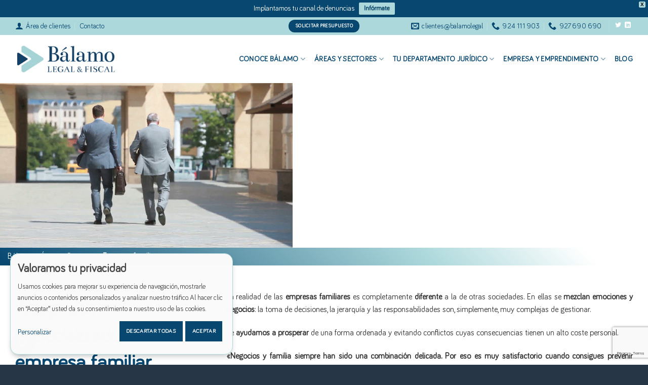

--- FILE ---
content_type: text/html; charset=UTF-8
request_url: https://www.balamo.legal/areas-y-sectores/empresa-familiar/
body_size: 23216
content:
<!DOCTYPE html>
<html lang="es" class="loading-site no-js">
<head>
	<meta charset="UTF-8" />
	<link rel="profile" href="http://gmpg.org/xfn/11" />
	<link rel="pingback" href="" />

	<script>(function(html){html.className = html.className.replace(/\bno-js\b/,'js')})(document.documentElement);</script>
<meta name='robots' content='index, follow, max-image-preview:large, max-snippet:-1, max-video-preview:-1' />

<!-- Google Tag Manager for WordPress by gtm4wp.com -->
<script data-cfasync="false" data-pagespeed-no-defer>
	var gtm4wp_datalayer_name = "dataLayer";
	var dataLayer = dataLayer || [];
</script>
<!-- End Google Tag Manager for WordPress by gtm4wp.com --><meta name="viewport" content="width=device-width, initial-scale=1" />
	<!-- This site is optimized with the Yoast SEO plugin v26.8 - https://yoast.com/product/yoast-seo-wordpress/ -->
	<title>Abogados especializados en empresa familiar | balamo.legal</title>
	<meta name="description" content="La realidad de las empresas familiares es completamente diferente a la de otras sociedades. En ellas se mezclan emociones y negocios: la toma de decisiones, la jerarquía y las responsabilidades son, simplemente, muy complejas de gestionar." />
	<link rel="canonical" href="https://www.balamo.legal/areas-y-sectores/empresa-familiar/" />
	<meta property="og:locale" content="es_ES" />
	<meta property="og:type" content="article" />
	<meta property="og:title" content="Abogados especializados en empresa familiar | balamo.legal" />
	<meta property="og:description" content="La realidad de las empresas familiares es completamente diferente a la de otras sociedades. En ellas se mezclan emociones y negocios: la toma de decisiones, la jerarquía y las responsabilidades son, simplemente, muy complejas de gestionar." />
	<meta property="og:url" content="https://www.balamo.legal/areas-y-sectores/empresa-familiar/" />
	<meta property="og:site_name" content="Bálamo Legal y Fiscal" />
	<meta property="article:modified_time" content="2023-04-03T13:12:17+00:00" />
	<meta property="og:image" content="https://www.balamo.legal/wp-content/uploads/2022/11/logo-balamo-new.png" />
	<meta property="og:image:width" content="2048" />
	<meta property="og:image:height" content="625" />
	<meta property="og:image:type" content="image/png" />
	<meta name="twitter:card" content="summary_large_image" />
	<script type="application/ld+json" class="yoast-schema-graph">{"@context":"https://schema.org","@graph":[{"@type":"WebPage","@id":"https://www.balamo.legal/areas-y-sectores/empresa-familiar/","url":"https://www.balamo.legal/areas-y-sectores/empresa-familiar/","name":"Abogados especializados en empresa familiar | balamo.legal","isPartOf":{"@id":"https://www.balamo.legal/#website"},"datePublished":"2021-06-18T13:34:22+00:00","dateModified":"2023-04-03T13:12:17+00:00","description":"La realidad de las empresas familiares es completamente diferente a la de otras sociedades. En ellas se mezclan emociones y negocios: la toma de decisiones, la jerarquía y las responsabilidades son, simplemente, muy complejas de gestionar.","breadcrumb":{"@id":"https://www.balamo.legal/areas-y-sectores/empresa-familiar/#breadcrumb"},"inLanguage":"es","potentialAction":[{"@type":"ReadAction","target":["https://www.balamo.legal/areas-y-sectores/empresa-familiar/"]}]},{"@type":"BreadcrumbList","@id":"https://www.balamo.legal/areas-y-sectores/empresa-familiar/#breadcrumb","itemListElement":[{"@type":"ListItem","position":1,"name":"Bálamo","item":"https://www.balamo.legal/"},{"@type":"ListItem","position":2,"name":"Áreas y Sectores","item":"https://www.balamo.legal/areas-y-sectores/"},{"@type":"ListItem","position":3,"name":"Empresa familiar"}]},{"@type":"WebSite","@id":"https://www.balamo.legal/#website","url":"https://www.balamo.legal/","name":"Bálamo Legal y Fiscal","description":"Despacho de abogados de empresa en estremadura","publisher":{"@id":"https://www.balamo.legal/#organization"},"alternateName":"Bálamo Legal & Fical","potentialAction":[{"@type":"SearchAction","target":{"@type":"EntryPoint","urlTemplate":"https://www.balamo.legal/?s={search_term_string}"},"query-input":{"@type":"PropertyValueSpecification","valueRequired":true,"valueName":"search_term_string"}}],"inLanguage":"es"},{"@type":"Organization","@id":"https://www.balamo.legal/#organization","name":"Bálamo Legal & Fical","alternateName":"Bálamo Legal & Fical","url":"https://www.balamo.legal/","logo":{"@type":"ImageObject","inLanguage":"es","@id":"https://www.balamo.legal/#/schema/logo/image/","url":"https://www.balamo.legal/wp-content/uploads/2022/11/logo-balamo-new.png","contentUrl":"https://www.balamo.legal/wp-content/uploads/2022/11/logo-balamo-new.png","width":2048,"height":625,"caption":"Bálamo Legal & Fical"},"image":{"@id":"https://www.balamo.legal/#/schema/logo/image/"},"sameAs":["https://www.linkedin.com/company/balamo-legal-fiscal/"]}]}</script>
	<!-- / Yoast SEO plugin. -->


<link rel='prefetch' href='https://www.balamo.legal/wp-content/themes/flatsome/assets/js/flatsome.js?ver=e2eddd6c228105dac048' />
<link rel='prefetch' href='https://www.balamo.legal/wp-content/themes/flatsome/assets/js/chunk.slider.js?ver=3.20.4' />
<link rel='prefetch' href='https://www.balamo.legal/wp-content/themes/flatsome/assets/js/chunk.popups.js?ver=3.20.4' />
<link rel='prefetch' href='https://www.balamo.legal/wp-content/themes/flatsome/assets/js/chunk.tooltips.js?ver=3.20.4' />
<link rel="alternate" type="application/rss+xml" title="Bálamo Legal y Fiscal &raquo; Feed" href="https://www.balamo.legal/feed/" />
<link rel="alternate" type="application/rss+xml" title="Bálamo Legal y Fiscal &raquo; Feed de los comentarios" href="https://www.balamo.legal/comments/feed/" />
<link rel="alternate" title="oEmbed (JSON)" type="application/json+oembed" href="https://www.balamo.legal/wp-json/oembed/1.0/embed?url=https%3A%2F%2Fwww.balamo.legal%2Fareas-y-sectores%2Fempresa-familiar%2F" />
<link rel="alternate" title="oEmbed (XML)" type="text/xml+oembed" href="https://www.balamo.legal/wp-json/oembed/1.0/embed?url=https%3A%2F%2Fwww.balamo.legal%2Fareas-y-sectores%2Fempresa-familiar%2F&#038;format=xml" />
<style id='wp-img-auto-sizes-contain-inline-css' type='text/css'>
img:is([sizes=auto i],[sizes^="auto," i]){contain-intrinsic-size:3000px 1500px}
/*# sourceURL=wp-img-auto-sizes-contain-inline-css */
</style>

<style id='wp-block-library-inline-css' type='text/css'>
:root{--wp-block-synced-color:#7a00df;--wp-block-synced-color--rgb:122,0,223;--wp-bound-block-color:var(--wp-block-synced-color);--wp-editor-canvas-background:#ddd;--wp-admin-theme-color:#007cba;--wp-admin-theme-color--rgb:0,124,186;--wp-admin-theme-color-darker-10:#006ba1;--wp-admin-theme-color-darker-10--rgb:0,107,160.5;--wp-admin-theme-color-darker-20:#005a87;--wp-admin-theme-color-darker-20--rgb:0,90,135;--wp-admin-border-width-focus:2px}@media (min-resolution:192dpi){:root{--wp-admin-border-width-focus:1.5px}}.wp-element-button{cursor:pointer}:root .has-very-light-gray-background-color{background-color:#eee}:root .has-very-dark-gray-background-color{background-color:#313131}:root .has-very-light-gray-color{color:#eee}:root .has-very-dark-gray-color{color:#313131}:root .has-vivid-green-cyan-to-vivid-cyan-blue-gradient-background{background:linear-gradient(135deg,#00d084,#0693e3)}:root .has-purple-crush-gradient-background{background:linear-gradient(135deg,#34e2e4,#4721fb 50%,#ab1dfe)}:root .has-hazy-dawn-gradient-background{background:linear-gradient(135deg,#faaca8,#dad0ec)}:root .has-subdued-olive-gradient-background{background:linear-gradient(135deg,#fafae1,#67a671)}:root .has-atomic-cream-gradient-background{background:linear-gradient(135deg,#fdd79a,#004a59)}:root .has-nightshade-gradient-background{background:linear-gradient(135deg,#330968,#31cdcf)}:root .has-midnight-gradient-background{background:linear-gradient(135deg,#020381,#2874fc)}:root{--wp--preset--font-size--normal:16px;--wp--preset--font-size--huge:42px}.has-regular-font-size{font-size:1em}.has-larger-font-size{font-size:2.625em}.has-normal-font-size{font-size:var(--wp--preset--font-size--normal)}.has-huge-font-size{font-size:var(--wp--preset--font-size--huge)}.has-text-align-center{text-align:center}.has-text-align-left{text-align:left}.has-text-align-right{text-align:right}.has-fit-text{white-space:nowrap!important}#end-resizable-editor-section{display:none}.aligncenter{clear:both}.items-justified-left{justify-content:flex-start}.items-justified-center{justify-content:center}.items-justified-right{justify-content:flex-end}.items-justified-space-between{justify-content:space-between}.screen-reader-text{border:0;clip-path:inset(50%);height:1px;margin:-1px;overflow:hidden;padding:0;position:absolute;width:1px;word-wrap:normal!important}.screen-reader-text:focus{background-color:#ddd;clip-path:none;color:#444;display:block;font-size:1em;height:auto;left:5px;line-height:normal;padding:15px 23px 14px;text-decoration:none;top:5px;width:auto;z-index:100000}html :where(.has-border-color){border-style:solid}html :where([style*=border-top-color]){border-top-style:solid}html :where([style*=border-right-color]){border-right-style:solid}html :where([style*=border-bottom-color]){border-bottom-style:solid}html :where([style*=border-left-color]){border-left-style:solid}html :where([style*=border-width]){border-style:solid}html :where([style*=border-top-width]){border-top-style:solid}html :where([style*=border-right-width]){border-right-style:solid}html :where([style*=border-bottom-width]){border-bottom-style:solid}html :where([style*=border-left-width]){border-left-style:solid}html :where(img[class*=wp-image-]){height:auto;max-width:100%}:where(figure){margin:0 0 1em}html :where(.is-position-sticky){--wp-admin--admin-bar--position-offset:var(--wp-admin--admin-bar--height,0px)}@media screen and (max-width:600px){html :where(.is-position-sticky){--wp-admin--admin-bar--position-offset:0px}}

/*# sourceURL=wp-block-library-inline-css */
</style><style id='global-styles-inline-css' type='text/css'>
:root{--wp--preset--aspect-ratio--square: 1;--wp--preset--aspect-ratio--4-3: 4/3;--wp--preset--aspect-ratio--3-4: 3/4;--wp--preset--aspect-ratio--3-2: 3/2;--wp--preset--aspect-ratio--2-3: 2/3;--wp--preset--aspect-ratio--16-9: 16/9;--wp--preset--aspect-ratio--9-16: 9/16;--wp--preset--color--black: #000000;--wp--preset--color--cyan-bluish-gray: #abb8c3;--wp--preset--color--white: #ffffff;--wp--preset--color--pale-pink: #f78da7;--wp--preset--color--vivid-red: #cf2e2e;--wp--preset--color--luminous-vivid-orange: #ff6900;--wp--preset--color--luminous-vivid-amber: #fcb900;--wp--preset--color--light-green-cyan: #7bdcb5;--wp--preset--color--vivid-green-cyan: #00d084;--wp--preset--color--pale-cyan-blue: #8ed1fc;--wp--preset--color--vivid-cyan-blue: #0693e3;--wp--preset--color--vivid-purple: #9b51e0;--wp--preset--color--primary: #074770;--wp--preset--color--secondary: #acd8db;--wp--preset--color--success: #627D47;--wp--preset--color--alert: #b20000;--wp--preset--gradient--vivid-cyan-blue-to-vivid-purple: linear-gradient(135deg,rgb(6,147,227) 0%,rgb(155,81,224) 100%);--wp--preset--gradient--light-green-cyan-to-vivid-green-cyan: linear-gradient(135deg,rgb(122,220,180) 0%,rgb(0,208,130) 100%);--wp--preset--gradient--luminous-vivid-amber-to-luminous-vivid-orange: linear-gradient(135deg,rgb(252,185,0) 0%,rgb(255,105,0) 100%);--wp--preset--gradient--luminous-vivid-orange-to-vivid-red: linear-gradient(135deg,rgb(255,105,0) 0%,rgb(207,46,46) 100%);--wp--preset--gradient--very-light-gray-to-cyan-bluish-gray: linear-gradient(135deg,rgb(238,238,238) 0%,rgb(169,184,195) 100%);--wp--preset--gradient--cool-to-warm-spectrum: linear-gradient(135deg,rgb(74,234,220) 0%,rgb(151,120,209) 20%,rgb(207,42,186) 40%,rgb(238,44,130) 60%,rgb(251,105,98) 80%,rgb(254,248,76) 100%);--wp--preset--gradient--blush-light-purple: linear-gradient(135deg,rgb(255,206,236) 0%,rgb(152,150,240) 100%);--wp--preset--gradient--blush-bordeaux: linear-gradient(135deg,rgb(254,205,165) 0%,rgb(254,45,45) 50%,rgb(107,0,62) 100%);--wp--preset--gradient--luminous-dusk: linear-gradient(135deg,rgb(255,203,112) 0%,rgb(199,81,192) 50%,rgb(65,88,208) 100%);--wp--preset--gradient--pale-ocean: linear-gradient(135deg,rgb(255,245,203) 0%,rgb(182,227,212) 50%,rgb(51,167,181) 100%);--wp--preset--gradient--electric-grass: linear-gradient(135deg,rgb(202,248,128) 0%,rgb(113,206,126) 100%);--wp--preset--gradient--midnight: linear-gradient(135deg,rgb(2,3,129) 0%,rgb(40,116,252) 100%);--wp--preset--font-size--small: 13px;--wp--preset--font-size--medium: 20px;--wp--preset--font-size--large: 36px;--wp--preset--font-size--x-large: 42px;--wp--preset--spacing--20: 0.44rem;--wp--preset--spacing--30: 0.67rem;--wp--preset--spacing--40: 1rem;--wp--preset--spacing--50: 1.5rem;--wp--preset--spacing--60: 2.25rem;--wp--preset--spacing--70: 3.38rem;--wp--preset--spacing--80: 5.06rem;--wp--preset--shadow--natural: 6px 6px 9px rgba(0, 0, 0, 0.2);--wp--preset--shadow--deep: 12px 12px 50px rgba(0, 0, 0, 0.4);--wp--preset--shadow--sharp: 6px 6px 0px rgba(0, 0, 0, 0.2);--wp--preset--shadow--outlined: 6px 6px 0px -3px rgb(255, 255, 255), 6px 6px rgb(0, 0, 0);--wp--preset--shadow--crisp: 6px 6px 0px rgb(0, 0, 0);}:where(body) { margin: 0; }.wp-site-blocks > .alignleft { float: left; margin-right: 2em; }.wp-site-blocks > .alignright { float: right; margin-left: 2em; }.wp-site-blocks > .aligncenter { justify-content: center; margin-left: auto; margin-right: auto; }:where(.is-layout-flex){gap: 0.5em;}:where(.is-layout-grid){gap: 0.5em;}.is-layout-flow > .alignleft{float: left;margin-inline-start: 0;margin-inline-end: 2em;}.is-layout-flow > .alignright{float: right;margin-inline-start: 2em;margin-inline-end: 0;}.is-layout-flow > .aligncenter{margin-left: auto !important;margin-right: auto !important;}.is-layout-constrained > .alignleft{float: left;margin-inline-start: 0;margin-inline-end: 2em;}.is-layout-constrained > .alignright{float: right;margin-inline-start: 2em;margin-inline-end: 0;}.is-layout-constrained > .aligncenter{margin-left: auto !important;margin-right: auto !important;}.is-layout-constrained > :where(:not(.alignleft):not(.alignright):not(.alignfull)){margin-left: auto !important;margin-right: auto !important;}body .is-layout-flex{display: flex;}.is-layout-flex{flex-wrap: wrap;align-items: center;}.is-layout-flex > :is(*, div){margin: 0;}body .is-layout-grid{display: grid;}.is-layout-grid > :is(*, div){margin: 0;}body{padding-top: 0px;padding-right: 0px;padding-bottom: 0px;padding-left: 0px;}a:where(:not(.wp-element-button)){text-decoration: none;}:root :where(.wp-element-button, .wp-block-button__link){background-color: #32373c;border-width: 0;color: #fff;font-family: inherit;font-size: inherit;font-style: inherit;font-weight: inherit;letter-spacing: inherit;line-height: inherit;padding-top: calc(0.667em + 2px);padding-right: calc(1.333em + 2px);padding-bottom: calc(0.667em + 2px);padding-left: calc(1.333em + 2px);text-decoration: none;text-transform: inherit;}.has-black-color{color: var(--wp--preset--color--black) !important;}.has-cyan-bluish-gray-color{color: var(--wp--preset--color--cyan-bluish-gray) !important;}.has-white-color{color: var(--wp--preset--color--white) !important;}.has-pale-pink-color{color: var(--wp--preset--color--pale-pink) !important;}.has-vivid-red-color{color: var(--wp--preset--color--vivid-red) !important;}.has-luminous-vivid-orange-color{color: var(--wp--preset--color--luminous-vivid-orange) !important;}.has-luminous-vivid-amber-color{color: var(--wp--preset--color--luminous-vivid-amber) !important;}.has-light-green-cyan-color{color: var(--wp--preset--color--light-green-cyan) !important;}.has-vivid-green-cyan-color{color: var(--wp--preset--color--vivid-green-cyan) !important;}.has-pale-cyan-blue-color{color: var(--wp--preset--color--pale-cyan-blue) !important;}.has-vivid-cyan-blue-color{color: var(--wp--preset--color--vivid-cyan-blue) !important;}.has-vivid-purple-color{color: var(--wp--preset--color--vivid-purple) !important;}.has-primary-color{color: var(--wp--preset--color--primary) !important;}.has-secondary-color{color: var(--wp--preset--color--secondary) !important;}.has-success-color{color: var(--wp--preset--color--success) !important;}.has-alert-color{color: var(--wp--preset--color--alert) !important;}.has-black-background-color{background-color: var(--wp--preset--color--black) !important;}.has-cyan-bluish-gray-background-color{background-color: var(--wp--preset--color--cyan-bluish-gray) !important;}.has-white-background-color{background-color: var(--wp--preset--color--white) !important;}.has-pale-pink-background-color{background-color: var(--wp--preset--color--pale-pink) !important;}.has-vivid-red-background-color{background-color: var(--wp--preset--color--vivid-red) !important;}.has-luminous-vivid-orange-background-color{background-color: var(--wp--preset--color--luminous-vivid-orange) !important;}.has-luminous-vivid-amber-background-color{background-color: var(--wp--preset--color--luminous-vivid-amber) !important;}.has-light-green-cyan-background-color{background-color: var(--wp--preset--color--light-green-cyan) !important;}.has-vivid-green-cyan-background-color{background-color: var(--wp--preset--color--vivid-green-cyan) !important;}.has-pale-cyan-blue-background-color{background-color: var(--wp--preset--color--pale-cyan-blue) !important;}.has-vivid-cyan-blue-background-color{background-color: var(--wp--preset--color--vivid-cyan-blue) !important;}.has-vivid-purple-background-color{background-color: var(--wp--preset--color--vivid-purple) !important;}.has-primary-background-color{background-color: var(--wp--preset--color--primary) !important;}.has-secondary-background-color{background-color: var(--wp--preset--color--secondary) !important;}.has-success-background-color{background-color: var(--wp--preset--color--success) !important;}.has-alert-background-color{background-color: var(--wp--preset--color--alert) !important;}.has-black-border-color{border-color: var(--wp--preset--color--black) !important;}.has-cyan-bluish-gray-border-color{border-color: var(--wp--preset--color--cyan-bluish-gray) !important;}.has-white-border-color{border-color: var(--wp--preset--color--white) !important;}.has-pale-pink-border-color{border-color: var(--wp--preset--color--pale-pink) !important;}.has-vivid-red-border-color{border-color: var(--wp--preset--color--vivid-red) !important;}.has-luminous-vivid-orange-border-color{border-color: var(--wp--preset--color--luminous-vivid-orange) !important;}.has-luminous-vivid-amber-border-color{border-color: var(--wp--preset--color--luminous-vivid-amber) !important;}.has-light-green-cyan-border-color{border-color: var(--wp--preset--color--light-green-cyan) !important;}.has-vivid-green-cyan-border-color{border-color: var(--wp--preset--color--vivid-green-cyan) !important;}.has-pale-cyan-blue-border-color{border-color: var(--wp--preset--color--pale-cyan-blue) !important;}.has-vivid-cyan-blue-border-color{border-color: var(--wp--preset--color--vivid-cyan-blue) !important;}.has-vivid-purple-border-color{border-color: var(--wp--preset--color--vivid-purple) !important;}.has-primary-border-color{border-color: var(--wp--preset--color--primary) !important;}.has-secondary-border-color{border-color: var(--wp--preset--color--secondary) !important;}.has-success-border-color{border-color: var(--wp--preset--color--success) !important;}.has-alert-border-color{border-color: var(--wp--preset--color--alert) !important;}.has-vivid-cyan-blue-to-vivid-purple-gradient-background{background: var(--wp--preset--gradient--vivid-cyan-blue-to-vivid-purple) !important;}.has-light-green-cyan-to-vivid-green-cyan-gradient-background{background: var(--wp--preset--gradient--light-green-cyan-to-vivid-green-cyan) !important;}.has-luminous-vivid-amber-to-luminous-vivid-orange-gradient-background{background: var(--wp--preset--gradient--luminous-vivid-amber-to-luminous-vivid-orange) !important;}.has-luminous-vivid-orange-to-vivid-red-gradient-background{background: var(--wp--preset--gradient--luminous-vivid-orange-to-vivid-red) !important;}.has-very-light-gray-to-cyan-bluish-gray-gradient-background{background: var(--wp--preset--gradient--very-light-gray-to-cyan-bluish-gray) !important;}.has-cool-to-warm-spectrum-gradient-background{background: var(--wp--preset--gradient--cool-to-warm-spectrum) !important;}.has-blush-light-purple-gradient-background{background: var(--wp--preset--gradient--blush-light-purple) !important;}.has-blush-bordeaux-gradient-background{background: var(--wp--preset--gradient--blush-bordeaux) !important;}.has-luminous-dusk-gradient-background{background: var(--wp--preset--gradient--luminous-dusk) !important;}.has-pale-ocean-gradient-background{background: var(--wp--preset--gradient--pale-ocean) !important;}.has-electric-grass-gradient-background{background: var(--wp--preset--gradient--electric-grass) !important;}.has-midnight-gradient-background{background: var(--wp--preset--gradient--midnight) !important;}.has-small-font-size{font-size: var(--wp--preset--font-size--small) !important;}.has-medium-font-size{font-size: var(--wp--preset--font-size--medium) !important;}.has-large-font-size{font-size: var(--wp--preset--font-size--large) !important;}.has-x-large-font-size{font-size: var(--wp--preset--font-size--x-large) !important;}
/*# sourceURL=global-styles-inline-css */
</style>

<link rel='stylesheet' id='wp-components-css' href='https://www.balamo.legal/wp-includes/css/dist/components/style.min.css?ver=6.9' type='text/css' media='all' />
<link rel='stylesheet' id='wp-preferences-css' href='https://www.balamo.legal/wp-includes/css/dist/preferences/style.min.css?ver=6.9' type='text/css' media='all' />
<link rel='stylesheet' id='wp-block-editor-css' href='https://www.balamo.legal/wp-includes/css/dist/block-editor/style.min.css?ver=6.9' type='text/css' media='all' />
<link rel='stylesheet' id='popup-maker-block-library-style-css' href='https://www.balamo.legal/wp-content/plugins/popup-maker/dist/packages/block-library-style.css?ver=dbea705cfafe089d65f1' type='text/css' media='all' />
<link rel='stylesheet' id='contact-form-7-css' href='https://www.balamo.legal/wp-content/plugins/contact-form-7/includes/css/styles.css?ver=6.1.4' type='text/css' media='all' />
<link rel='stylesheet' id='uaf_client_css-css' href='https://www.balamo.legal/wp-content/uploads/useanyfont/uaf.css?ver=1764334046' type='text/css' media='all' />
<link rel='stylesheet' id='wpfront-notification-bar-css' href='https://www.balamo.legal/wp-content/plugins/wpfront-notification-bar/css/wpfront-notification-bar.min.css?ver=3.5.1.05102' type='text/css' media='all' />
<link rel='stylesheet' id='klaro-css-css' href='https://www.balamo.legal/wp-content/themes/flatsome-child/dist/klaro.css?ver=6.9' type='text/css' media='all' />
<link rel='stylesheet' id='flatsome-main-css' href='https://www.balamo.legal/wp-content/themes/flatsome/assets/css/flatsome.css?ver=3.20.4' type='text/css' media='all' />
<style id='flatsome-main-inline-css' type='text/css'>
@font-face {
				font-family: "fl-icons";
				font-display: block;
				src: url(https://www.balamo.legal/wp-content/themes/flatsome/assets/css/icons/fl-icons.eot?v=3.20.4);
				src:
					url(https://www.balamo.legal/wp-content/themes/flatsome/assets/css/icons/fl-icons.eot#iefix?v=3.20.4) format("embedded-opentype"),
					url(https://www.balamo.legal/wp-content/themes/flatsome/assets/css/icons/fl-icons.woff2?v=3.20.4) format("woff2"),
					url(https://www.balamo.legal/wp-content/themes/flatsome/assets/css/icons/fl-icons.ttf?v=3.20.4) format("truetype"),
					url(https://www.balamo.legal/wp-content/themes/flatsome/assets/css/icons/fl-icons.woff?v=3.20.4) format("woff"),
					url(https://www.balamo.legal/wp-content/themes/flatsome/assets/css/icons/fl-icons.svg?v=3.20.4#fl-icons) format("svg");
			}
/*# sourceURL=flatsome-main-inline-css */
</style>
<link rel='stylesheet' id='flatsome-style-css' href='https://www.balamo.legal/wp-content/themes/flatsome-child/style.css?ver=3.0' type='text/css' media='all' />
<script type="text/javascript" src="https://www.balamo.legal/wp-includes/js/jquery/jquery.min.js?ver=3.7.1" id="jquery-core-js"></script>
<script type="text/javascript" src="https://www.balamo.legal/wp-content/plugins/wpfront-notification-bar/jquery-plugins/js-cookie.min.js?ver=2.2.1" id="js-cookie-js"></script>
<script type="text/javascript" src="https://www.balamo.legal/wp-content/plugins/wpfront-notification-bar/js/wpfront-notification-bar.min.js?ver=3.5.1.05102" id="wpfront-notification-bar-js"></script>
<link rel="https://api.w.org/" href="https://www.balamo.legal/wp-json/" /><link rel="alternate" title="JSON" type="application/json" href="https://www.balamo.legal/wp-json/wp/v2/pages/26" /><link rel="EditURI" type="application/rsd+xml" title="RSD" href="https://www.balamo.legal/xmlrpc.php?rsd" />
<meta name="generator" content="WordPress 6.9" />
<link rel='shortlink' href='https://www.balamo.legal/?p=26' />

<!-- Google Tag Manager for WordPress by gtm4wp.com -->
<!-- GTM Container placement set to off -->
<script data-cfasync="false" data-pagespeed-no-defer>
	var dataLayer_content = {"pagePostType":"page","pagePostType2":"single-page","pagePostAuthor":"bofertucho"};
	dataLayer.push( dataLayer_content );
</script>
<script data-cfasync="false" data-pagespeed-no-defer>
	console.warn && console.warn("[GTM4WP] Google Tag Manager container code placement set to OFF !!!");
	console.warn && console.warn("[GTM4WP] Data layer codes are active but GTM container must be loaded using custom coding !!!");
</script>
<!-- End Google Tag Manager for WordPress by gtm4wp.com --><script>
window.dataLayer = window.dataLayer || [];
function gtag() { dataLayer.push(arguments); }
gtag('consent', 'default', {
    'ad_storage': 'denied',
    'analytics_storage': 'denied'
});
</script>

<link rel="stylesheet" href=
"https://fonts.googleapis.com/icon?family=Material+Icons"><link rel="icon" href="https://www.balamo.legal/wp-content/uploads/2022/11/cropped-favicon-balamo-new-32x32.png" sizes="32x32" />
<link rel="icon" href="https://www.balamo.legal/wp-content/uploads/2022/11/cropped-favicon-balamo-new-192x192.png" sizes="192x192" />
<link rel="apple-touch-icon" href="https://www.balamo.legal/wp-content/uploads/2022/11/cropped-favicon-balamo-new-180x180.png" />
<meta name="msapplication-TileImage" content="https://www.balamo.legal/wp-content/uploads/2022/11/cropped-favicon-balamo-new-270x270.png" />
<style id="custom-css" type="text/css">:root {--primary-color: #074770;--fs-color-primary: #074770;--fs-color-secondary: #acd8db;--fs-color-success: #627D47;--fs-color-alert: #b20000;--fs-color-base: #333333;--fs-experimental-link-color: #074770;--fs-experimental-link-color-hover: #acd8db;}.tooltipster-base {--tooltip-color: #fff;--tooltip-bg-color: #000;}.off-canvas-right .mfp-content, .off-canvas-left .mfp-content {--drawer-width: 300px;}.container-width, .full-width .ubermenu-nav, .container, .row{max-width: 1250px}.row.row-collapse{max-width: 1220px}.row.row-small{max-width: 1242.5px}.row.row-large{max-width: 1280px}.header-main{height: 95px}#logo img{max-height: 95px}#logo{width:200px;}.header-bottom{min-height: 10px}.header-top{min-height: 35px}.transparent .header-main{height: 30px}.transparent #logo img{max-height: 30px}.has-transparent + .page-title:first-of-type,.has-transparent + #main > .page-title,.has-transparent + #main > div > .page-title,.has-transparent + #main .page-header-wrapper:first-of-type .page-title{padding-top: 60px;}.header.show-on-scroll,.stuck .header-main{height:70px!important}.stuck #logo img{max-height: 70px!important}.header-bg-color {background-color: rgba(255,255,255,0.9)}.header-bottom {background-color: #0a0a0a}.top-bar-nav > li > a{line-height: 16px }.header-main .nav > li > a{line-height: 16px }.stuck .header-main .nav > li > a{line-height: 50px }@media (max-width: 549px) {.header-main{height: 70px}#logo img{max-height: 70px}}.main-menu-overlay{background-color: #ad9e7e}.nav-dropdown{border-radius:15px}.nav-dropdown{font-size:100%}.nav-dropdown-has-arrow li.has-dropdown:after{border-bottom-color: #acd8db;}.nav .nav-dropdown{background-color: #acd8db}.header-top{background-color:#acd8db!important;}h1,h2,h3,h4,h5,h6,.heading-font{color: #074770;}.header:not(.transparent) .header-nav-main.nav > li > a {color: #074770;}.header:not(.transparent) .header-nav-main.nav > li > a:hover,.header:not(.transparent) .header-nav-main.nav > li.active > a,.header:not(.transparent) .header-nav-main.nav > li.current > a,.header:not(.transparent) .header-nav-main.nav > li > a.active,.header:not(.transparent) .header-nav-main.nav > li > a.current{color: #333333;}.header-nav-main.nav-line-bottom > li > a:before,.header-nav-main.nav-line-grow > li > a:before,.header-nav-main.nav-line > li > a:before,.header-nav-main.nav-box > li > a:hover,.header-nav-main.nav-box > li.active > a,.header-nav-main.nav-pills > li > a:hover,.header-nav-main.nav-pills > li.active > a{color:#FFF!important;background-color: #333333;}.footer-1{background-color: #1e1e1e}.footer-2{background-color: #000000}.absolute-footer, html{background-color: #273647}.nav-vertical-fly-out > li + li {border-top-width: 1px; border-top-style: solid;}.label-new.menu-item > a:after{content:"Nuevo";}.label-hot.menu-item > a:after{content:"Caliente";}.label-sale.menu-item > a:after{content:"Oferta";}.label-popular.menu-item > a:after{content:"Populares";}</style><style id="kirki-inline-styles"></style></head>

<body class="wp-singular page-template page-template-page-blank page-template-page-blank-php page page-id-26 page-child parent-pageid-11 wp-theme-flatsome wp-child-theme-flatsome-child lightbox nav-dropdown-has-arrow nav-dropdown-has-shadow">

<!-- Google Tag Manager (noscript) -->
<noscript><iframe src="https://www.googletagmanager.com/ns.html?id=GTM-K7SD7QV"
height="0" width="0" style="display:none;visibility:hidden"></iframe></noscript>
<!-- End Google Tag Manager (noscript) -->                <style type="text/css">
                #wpfront-notification-bar, #wpfront-notification-bar-editor            {
            background: #074770;
            background: -moz-linear-gradient(top, #074770 0%, #074770 100%);
            background: -webkit-gradient(linear, left top, left bottom, color-stop(0%,#074770), color-stop(100%,#074770));
            background: -webkit-linear-gradient(top, #074770 0%,#074770 100%);
            background: -o-linear-gradient(top, #074770 0%,#074770 100%);
            background: -ms-linear-gradient(top, #074770 0%,#074770 100%);
            background: linear-gradient(to bottom, #074770 0%, #074770 100%);
            filter: progid:DXImageTransform.Microsoft.gradient( startColorstr='#074770', endColorstr='#074770',GradientType=0 );
            background-repeat: no-repeat;
                        }
            #wpfront-notification-bar div.wpfront-message, #wpfront-notification-bar-editor.wpfront-message            {
            color: #ffffff;
                        }
            #wpfront-notification-bar a.wpfront-button, #wpfront-notification-bar-editor a.wpfront-button            {
            background: #acd8db;
            background: -moz-linear-gradient(top, #acd8db 0%, #acd8db 100%);
            background: -webkit-gradient(linear, left top, left bottom, color-stop(0%,#acd8db), color-stop(100%,#acd8db));
            background: -webkit-linear-gradient(top, #acd8db 0%,#acd8db 100%);
            background: -o-linear-gradient(top, #acd8db 0%,#acd8db 100%);
            background: -ms-linear-gradient(top, #acd8db 0%,#acd8db 100%);
            background: linear-gradient(to bottom, #acd8db 0%, #acd8db 100%);
            filter: progid:DXImageTransform.Microsoft.gradient( startColorstr='#acd8db', endColorstr='#acd8db',GradientType=0 );

            background-repeat: no-repeat;
            color: #074770;
            }
            #wpfront-notification-bar-open-button            {
            background-color: #acd8db;
            right: 10px;
                        }
            #wpfront-notification-bar-open-button.top                {
                background-image: url(https://www.balamo.legal/wp-content/plugins/wpfront-notification-bar/images/arrow_down.png);
                }

                #wpfront-notification-bar-open-button.bottom                {
                background-image: url(https://www.balamo.legal/wp-content/plugins/wpfront-notification-bar/images/arrow_up.png);
                }
                #wpfront-notification-bar-table, .wpfront-notification-bar tbody, .wpfront-notification-bar tr            {
                        }
            #wpfront-notification-bar div.wpfront-close            {
            border: 1px solid #acd8db;
            background-color: #acd8db;
            color: #000000;
            }
            #wpfront-notification-bar div.wpfront-close:hover            {
            border: 1px solid #aaaaaa;
            background-color: #aaaaaa;
            }
             #wpfront-notification-bar-spacer { display:block; }                </style>
                            <div id="wpfront-notification-bar-spacer" class="wpfront-notification-bar-spacer  hidden">
                <div id="wpfront-notification-bar-open-button" aria-label="reopen" role="button" class="wpfront-notification-bar-open-button hidden top wpfront-bottom-shadow"></div>
                <div id="wpfront-notification-bar" class="wpfront-notification-bar wpfront-fixed top ">
                                            <div aria-label="close" class="wpfront-close">X</div>
                                         
                            <table id="wpfront-notification-bar-table" border="0" cellspacing="0" cellpadding="0" role="presentation">                        
                                <tr>
                                    <td>
                                     
                                    <div class="wpfront-message wpfront-div">
                                        Implantamos tu canal de denuncias                                    </div>
                                                       
                                        <div class="wpfront-div">
                                                                                                                                        <a class="wpfront-button" href="https://www.balamo.legal/wp-content/uploads/2024/01/DOSSIER-CANAL-DE-DENUNCIAS.pdf"  target="_blank" rel="noopener">Infórmate</a>
                                                                                                                                    </div>                                   
                                                                                                       
                                    </td>
                                </tr>              
                            </table>
                            
                                    </div>
            </div>
            
            <script type="text/javascript">
                function __load_wpfront_notification_bar() {
                    if (typeof wpfront_notification_bar === "function") {
                        wpfront_notification_bar({"position":1,"height":0,"fixed_position":false,"animate_delay":0.5,"close_button":true,"button_action_close_bar":false,"auto_close_after":0,"display_after":1,"is_admin_bar_showing":false,"display_open_button":false,"keep_closed":true,"keep_closed_for":0,"position_offset":0,"display_scroll":false,"display_scroll_offset":100,"keep_closed_cookie":"wpfront-notification-bar-keep-closed","log":false,"id_suffix":"","log_prefix":"[WPFront Notification Bar]","theme_sticky_selector":"","set_max_views":false,"max_views":0,"max_views_for":0,"max_views_cookie":"wpfront-notification-bar-max-views"});
                    } else {
                                    setTimeout(__load_wpfront_notification_bar, 100);
                    }
                }
                __load_wpfront_notification_bar();
            </script>
            
<a class="skip-link screen-reader-text" href="#main">Saltar al contenido</a>

<div id="wrapper">

	
	<header id="header" class="header has-sticky sticky-jump">
		<div class="header-wrapper">
			<div id="top-bar" class="header-top nav-dark flex-has-center hide-for-medium">
    <div class="flex-row container">
      <div class="flex-col hide-for-medium flex-left">
          <ul class="nav nav-left medium-nav-center nav-small  nav-line">
              <li class="html custom html_topbar_left"><ul id="header-contact" class="nav nav-divided nav-uppercase header-contact">
<li><a href="https://gabogados.sudespacho.net/v4/#/login" class="tooltip tooltipstered lowercase"><i class="icon-user" style="font-size:16px;" target="_blank"></i><span style="font-size: 14px;">Área de clientes</span></a></li>
<li><a href="/conoce-balamo/contacto/" class="tooltip tooltipstered lowercase"><span style="font-size: 14px;">Contacto</span></a></li> 
</ul></li>          </ul>
      </div>

      <div class="flex-col hide-for-medium flex-center">
          <ul class="nav nav-center nav-small  nav-line">
              <li class="html header-button-1">
	<div class="header-button">
		<a href="https://www.balamo.legal/solicitar-presupuesto/" class="button primary is-small" style="border-radius:99px;">
		<span>Solicitar presupuesto</span>
	</a>
	</div>
</li>
          </ul>
      </div>

      <div class="flex-col hide-for-medium flex-right">
         <ul class="nav top-bar-nav nav-right nav-small  nav-line">
              <li class="html custom html_topbar_right"><ul id="header-contact-2" class="nav nav-divided nav-uppercase header-contact">
<li><a href="mailto:clientes@balamo.legal" class="tooltip tooltipstered lowercase"><i class="icon-envelop" style="font-size:16px;"></i><span style="font-size: 14px;">clientes@balamo.legal</span></a></li>
<li><a href="tel:+34924111903" class="tooltip tooltipstered"><i class="icon-phone" style="font-size:16px;"></i><span style="font-size: 14px;">924 111 903</span></a></li><li><a href="tel:+34927690690" class="tooltip tooltipstered"><i class="icon-phone" style="font-size:16px;"></i><span style="font-size: 14px;">927 690 690 </span></a></li></ul></li><li class="header-divider"></li><li class="html header-social-icons ml-0">
	<div class="social-icons follow-icons" ><a href="http://url" data-label="Twitter" target="_blank" class="icon plain tooltip twitter" title="Síguenos en Twitter" aria-label="Síguenos en Twitter" rel="noopener nofollow"><i class="icon-twitter" aria-hidden="true"></i></a><a href="https://www.linkedin.com/company/balamo-legal-fiscal/" data-label="LinkedIn" target="_blank" class="icon plain tooltip linkedin" title="Síguenos en LinkedIn" aria-label="Síguenos en LinkedIn" rel="noopener nofollow"><i class="icon-linkedin" aria-hidden="true"></i></a></div></li>
          </ul>
      </div>

      
    </div>
</div>
<div id="masthead" class="header-main ">
      <div class="header-inner flex-row container logo-left medium-logo-center" role="navigation">

          <!-- Logo -->
          <div id="logo" class="flex-col logo">
            
<!-- Header logo -->
<a href="https://www.balamo.legal/" title="Bálamo Legal y Fiscal - Despacho de abogados de empresa en estremadura" rel="home">
		<img width="1020" height="312" src="https://www.balamo.legal/wp-content/uploads/2022/11/logo-balamo-new-1024x313.png" class="header_logo header-logo" alt="Bálamo Legal y Fiscal"/><img  width="1020" height="312" src="https://www.balamo.legal/wp-content/uploads/2022/11/logo-balamo-new-1024x313.png" class="header-logo-dark" alt="Bálamo Legal y Fiscal"/></a>
          </div>

          <!-- Mobile Left Elements -->
          <div class="flex-col show-for-medium flex-left">
            <ul class="mobile-nav nav nav-left ">
              <li class="nav-icon has-icon">
	<div class="header-button">		<a href="#" class="icon primary button circle is-small" data-open="#main-menu" data-pos="right" data-bg="main-menu-overlay" data-color="dark" role="button" aria-label="Menú" aria-controls="main-menu" aria-expanded="false" aria-haspopup="dialog" data-flatsome-role-button>
			<i class="icon-menu" aria-hidden="true"></i>					</a>
	 </div> </li>
            </ul>
          </div>

          <!-- Left Elements -->
          <div class="flex-col hide-for-medium flex-left
            flex-grow">
            <ul class="header-nav header-nav-main nav nav-left  nav-size-medium nav-spacing-medium nav-uppercase" >
                          </ul>
          </div>

          <!-- Right Elements -->
          <div class="flex-col hide-for-medium flex-right">
            <ul class="header-nav header-nav-main nav nav-right  nav-size-medium nav-spacing-medium nav-uppercase">
              <li id="menu-item-35" class="menu-item menu-item-type-post_type menu-item-object-page menu-item-has-children menu-item-35 menu-item-design-default has-dropdown"><a href="https://www.balamo.legal/conoce-balamo/" class="nav-top-link" aria-expanded="false" aria-haspopup="menu">Conoce Bálamo<i class="icon-angle-down" aria-hidden="true"></i></a>
<ul class="sub-menu nav-dropdown nav-dropdown-default dropdown-uppercase">
	<li id="menu-item-7380" class="menu-item menu-item-type-post_type menu-item-object-page menu-item-7380"><a href="https://www.balamo.legal/conoce-balamo/quienes-somos/">Quienes somos</a></li>
	<li id="menu-item-7379" class="menu-item menu-item-type-post_type menu-item-object-page menu-item-7379"><a href="https://www.balamo.legal/conoce-balamo/nuestros-valores/">Nuestros valores</a></li>
	<li id="menu-item-7376" class="menu-item menu-item-type-post_type menu-item-object-page menu-item-7376"><a href="https://www.balamo.legal/conoce-balamo/algunos-de-nuestros-clientes/">Algunos de nuestros clientes</a></li>
	<li id="menu-item-7378" class="menu-item menu-item-type-post_type menu-item-object-page menu-item-7378"><a href="https://www.balamo.legal/conoce-balamo/nuestra-startup-lawint/">Nuestra Startup Lawint</a></li>
	<li id="menu-item-7377" class="menu-item menu-item-type-post_type menu-item-object-page menu-item-7377"><a href="https://www.balamo.legal/conoce-balamo/contacto/">Contacto</a></li>
</ul>
</li>
<li id="menu-item-30" class="menu-item menu-item-type-post_type menu-item-object-page current-page-ancestor menu-item-30 menu-item-design-container-width menu-item-has-block has-dropdown"><a href="https://www.balamo.legal/areas-y-sectores/" class="nav-top-link" aria-expanded="false" aria-haspopup="menu">Áreas y Sectores<i class="icon-angle-down" aria-hidden="true"></i></a><div class="sub-menu nav-dropdown">
	<section class="section" id="section_730067721">
		<div class="section-bg fill" >
									
			

		</div>

		

		<div class="section-content relative">
			

<div class="row"  id="row-1774723116">


	<div id="col-408481945" class="col small-12 large-12"  >
				<div class="col-inner text-center"  >
			
			

	<div id="text-2533445091" class="text">
		

<h3>Lo de siempre como nunca</h3>
		
<style>
#text-2533445091 {
  font-size: 1.5rem;
}
</style>
	</div>
	

		</div>
				
<style>
#col-408481945 > .col-inner {
  padding: 0 0px 0px 0px;
}
</style>
	</div>

	

	<div id="col-1209221002" class="col medium-6 small-12 large-6"  >
				<div class="col-inner text-center"  >
			
			

<div class="row"  id="row-260798259">


	<div id="col-181018064" class="col medium-8 small-12 large-8"  >
				<div class="col-inner text-left"  >
			
			

	<div id="text-3998387294" class="text">
		

<h2>Áreas de práctica</h2>
		
<style>
#text-3998387294 {
  text-align: center;
}
</style>
	</div>
	
	<div class="ux-menu stack stack-col justify-start areas-practica ux-menu--divider-solid">
		

	<div class="ux-menu-link flex menu-item">
		<a class="ux-menu-link__link flex" href="https://www.balamo.legal/areas-y-sectores/derecho-administrativo/" >
						<span class="ux-menu-link__text">
				Derecho Administrativo			</span>
		</a>
	</div>
	

	<div class="ux-menu-link flex menu-item">
		<a class="ux-menu-link__link flex" href="https://www.balamo.legal/areas-y-sectores/derecho-laboral/" >
						<span class="ux-menu-link__text">
				Derecho Laboral			</span>
		</a>
	</div>
	

	<div class="ux-menu-link flex menu-item">
		<a class="ux-menu-link__link flex" href="https://www.balamo.legal/areas-y-sectores/derecho-fiscal/" >
						<span class="ux-menu-link__text">
				Dercho fiscal			</span>
		</a>
	</div>
	

	<div class="ux-menu-link flex menu-item">
		<a class="ux-menu-link__link flex" href="https://www.balamo.legal/areas-y-sectores/derecho-societario-y-contratacion-mercantil/" >
						<span class="ux-menu-link__text">
				Derecho Societario y Contratación Mercantil			</span>
		</a>
	</div>
	

	<div class="ux-menu-link flex menu-item">
		<a class="ux-menu-link__link flex" href="https://www.balamo.legal/areas-y-sectores/derecho-penal-economico/" >
						<span class="ux-menu-link__text">
				Derecho Penal Económico			</span>
		</a>
	</div>
	

	<div class="ux-menu-link flex menu-item">
		<a class="ux-menu-link__link flex" href="https://www.balamo.legal/areas-y-sectores/derecho-tecnologico/" >
						<span class="ux-menu-link__text">
				Derecho Tecnológico			</span>
		</a>
	</div>
	


	</div>
	

		</div>
					</div>

	

</div>

		</div>
					</div>

	

	<div id="col-1622934510" class="col medium-6 small-12 large-6"  >
				<div class="col-inner"  >
			
			

<div class="row align-center"  id="row-72685264">


	<div id="col-824958805" class="col small-12 large-12"  >
				<div class="col-inner text-center"  >
			
			

<h2>Sectores<br />
</h2>

		</div>
					</div>

	

	<div id="col-1673245840" class="col medium-4 small-12 large-4"  >
				<div class="col-inner"  >
			
			


	<a class="plain" href="/areas-y-sectores/agroalimentario-y-cooperativo/" >	<div class="icon-box featured-box icon-box-center text-center"  >
					<div class="icon-box-img" style="width: 80px">
				<div class="icon">
					<div class="icon-inner" style="color:rgb(172, 216, 219);">
						<img width="300" height="274" src="https://www.balamo.legal/wp-content/uploads/2022/12/AGRO-300x274.png" class="attachment-medium size-medium" alt="AGRO" decoding="async" fetchpriority="high" srcset="https://www.balamo.legal/wp-content/uploads/2022/12/AGRO-300x274.png 300w, https://www.balamo.legal/wp-content/uploads/2022/12/AGRO-768x700.png 768w, https://www.balamo.legal/wp-content/uploads/2022/12/AGRO.png 839w" sizes="(max-width: 300px) 100vw, 300px" />					</div>
				</div>
			</div>
				<div class="icon-box-text last-reset">
									

<h3>Agrilaw - Agroalimentario y cooperativo</h3>

		</div>
	</div>
	</a>
	

		</div>
					</div>

	

	<div id="col-1584849017" class="col medium-4 small-12 large-4"  >
				<div class="col-inner"  >
			
			


	<a class="plain" href="/areas-y-sectores/empresa-familiar/" >	<div class="icon-box featured-box icon-box-center text-center"  >
					<div class="icon-box-img" style="width: 80px">
				<div class="icon">
					<div class="icon-inner" style="color:rgb(172, 216, 219);">
						<img width="300" height="274" src="https://www.balamo.legal/wp-content/uploads/2022/12/empresa-familiar-300x274.png" class="attachment-medium size-medium" alt="empresa familiar" decoding="async" srcset="https://www.balamo.legal/wp-content/uploads/2022/12/empresa-familiar-300x274.png 300w, https://www.balamo.legal/wp-content/uploads/2022/12/empresa-familiar-768x700.png 768w, https://www.balamo.legal/wp-content/uploads/2022/12/empresa-familiar.png 839w" sizes="(max-width: 300px) 100vw, 300px" />					</div>
				</div>
			</div>
				<div class="icon-box-text last-reset">
									

<h3>Empresa familiar</h3>

		</div>
	</div>
	</a>
	

		</div>
					</div>

	

	<div id="col-1946318767" class="col medium-4 small-12 large-4"  >
				<div class="col-inner"  >
			
			


	<a class="plain" href="/areas-y-sectores/sector-publico/" >	<div class="icon-box featured-box icon-box-center text-center"  >
					<div class="icon-box-img" style="width: 80px">
				<div class="icon">
					<div class="icon-inner" style="color:rgb(172, 216, 219);">
						<img width="300" height="274" src="https://www.balamo.legal/wp-content/uploads/2022/12/derecho-adm-300x274.png" class="attachment-medium size-medium" alt="derecho adm" decoding="async" srcset="https://www.balamo.legal/wp-content/uploads/2022/12/derecho-adm-300x274.png 300w, https://www.balamo.legal/wp-content/uploads/2022/12/derecho-adm-768x700.png 768w, https://www.balamo.legal/wp-content/uploads/2022/12/derecho-adm.png 839w" sizes="(max-width: 300px) 100vw, 300px" />					</div>
				</div>
			</div>
				<div class="icon-box-text last-reset">
									

<h3>Sector público</h3>

		</div>
	</div>
	</a>
	

		</div>
					</div>

	

	<div id="col-34308180" class="col medium-4 small-12 large-4"  >
				<div class="col-inner"  >
			
			


	<a class="plain" href="/areas-y-sectores/tercer-sector/" >	<div class="icon-box featured-box icon-box-center text-center"  >
					<div class="icon-box-img" style="width: 80px">
				<div class="icon">
					<div class="icon-inner" style="color:rgb(172, 216, 219);">
						<img width="300" height="274" src="https://www.balamo.legal/wp-content/uploads/2022/12/ong-300x274.png" class="attachment-medium size-medium" alt="ong" decoding="async" srcset="https://www.balamo.legal/wp-content/uploads/2022/12/ong-300x274.png 300w, https://www.balamo.legal/wp-content/uploads/2022/12/ong-768x700.png 768w, https://www.balamo.legal/wp-content/uploads/2022/12/ong.png 839w" sizes="(max-width: 300px) 100vw, 300px" />					</div>
				</div>
			</div>
				<div class="icon-box-text last-reset">
									

<h3>Tercer sector</h3>

		</div>
	</div>
	</a>
	

		</div>
					</div>

	

	<div id="col-1539587299" class="col medium-4 small-12 large-4"  >
				<div class="col-inner"  >
			
			


	<a class="plain" href="/areas-y-sectores/emprendimiento-y-sector-tecnologico/" >	<div class="icon-box featured-box icon-box-center text-center"  >
					<div class="icon-box-img" style="width: 80px">
				<div class="icon">
					<div class="icon-inner" style="color:rgb(172, 216, 219);">
						<img width="128" height="128" src="https://www.balamo.legal/wp-content/uploads/2022/12/empresa.png" class="attachment-medium size-medium" alt="empresa" decoding="async" />					</div>
				</div>
			</div>
				<div class="icon-box-text last-reset">
									

<h3>Empresa y emprendimiento</h3>

		</div>
	</div>
	</a>
	

		</div>
					</div>

	

</div>

		</div>
					</div>

	


<style>
#row-1774723116 > .col > .col-inner {
  padding: 0px 0px 0px 0px;
}
</style>
</div>

		</div>

		
<style>
#section_730067721 {
  padding-top: 0px;
  padding-bottom: 0px;
  background-color: #acd8db;
}
</style>
	</section>
	</div></li>
<li id="menu-item-34" class="menu-item menu-item-type-post_type menu-item-object-page menu-item-has-children menu-item-34 menu-item-design-default has-dropdown"><a href="https://www.balamo.legal/tu-departamento-juridico/" class="nav-top-link" aria-expanded="false" aria-haspopup="menu">Tu departamento jurídico<i class="icon-angle-down" aria-hidden="true"></i></a>
<ul class="sub-menu nav-dropdown nav-dropdown-default dropdown-uppercase">
	<li id="menu-item-7382" class="menu-item menu-item-type-post_type menu-item-object-page menu-item-7382"><a href="https://www.balamo.legal/tu-departamento-juridico/linea-personal/">Línea personal</a></li>
	<li id="menu-item-7383" class="menu-item menu-item-type-post_type menu-item-object-page menu-item-7383"><a href="https://www.balamo.legal/tu-departamento-juridico/servicio-continua/">Servicio Continua</a></li>
	<li id="menu-item-7384" class="menu-item menu-item-type-post_type menu-item-object-page menu-item-7384"><a href="https://www.balamo.legal/tu-departamento-juridico/servicio-continua-premium/">Servicio Continua Premium</a></li>
	<li id="menu-item-7385" class="menu-item menu-item-type-post_type menu-item-object-page menu-item-7385"><a href="https://www.balamo.legal/tu-departamento-juridico/servicio-mediacion/">Servicio Mediación</a></li>
</ul>
</li>
<li id="menu-item-33" class="menu-item menu-item-type-post_type menu-item-object-page menu-item-has-children menu-item-33 menu-item-design-default has-dropdown"><a href="https://www.balamo.legal/empresa-y-emprendimiento/" class="nav-top-link" aria-expanded="false" aria-haspopup="menu">Empresa y emprendimiento<i class="icon-angle-down" aria-hidden="true"></i></a>
<ul class="sub-menu nav-dropdown nav-dropdown-default dropdown-uppercase">
	<li id="menu-item-7390" class="menu-item menu-item-type-post_type menu-item-object-page menu-item-7390"><a href="https://www.balamo.legal/empresa-y-emprendimiento/cumplimiento-normativo/">Cumplimiento normativo</a></li>
	<li id="menu-item-7632" class="menu-item menu-item-type-post_type menu-item-object-page menu-item-7632"><a href="https://www.balamo.legal/empresa-y-emprendimiento/corporate/">Corporate</a></li>
	<li id="menu-item-7389" class="menu-item menu-item-type-post_type menu-item-object-page menu-item-7389"><a href="https://www.balamo.legal/empresa-y-emprendimiento/asesoramiento-empresarial/">Asesoramiento empresarial</a></li>
	<li id="menu-item-7392" class="menu-item menu-item-type-post_type menu-item-object-page menu-item-7392"><a href="https://www.balamo.legal/empresa-y-emprendimiento/sectores-de-normativa-especializada/">Sectores de normativa especializada</a></li>
	<li id="menu-item-8221" class="menu-item menu-item-type-post_type menu-item-object-page menu-item-8221"><a href="https://www.balamo.legal/empresa-y-emprendimiento/plan-de-igualdad/">Plan de igualdad</a></li>
</ul>
</li>
<li id="menu-item-36" class="menu-item menu-item-type-post_type menu-item-object-page menu-item-36 menu-item-design-default"><a href="https://www.balamo.legal/blog/" class="nav-top-link">Blog</a></li>
            </ul>
          </div>

          <!-- Mobile Right Elements -->
          <div class="flex-col show-for-medium flex-right">
            <ul class="mobile-nav nav nav-right ">
                          </ul>
          </div>

      </div>

      </div>

<div class="header-bg-container fill"><div class="header-bg-image fill"></div><div class="header-bg-color fill"></div></div>		</div>
	</header>

	
	<main id="main" class="">


<div id="content" role="main" class="content-area">

		
			
	<section class="section" id="section_1080659415">
		<div class="section-bg fill" >
							<div class="video-overlay no-click fill visible"></div>
	<video class="video-bg fill visible" preload playsinline autoplay muted loop>
		<source src="https://www.balamo.legal/wp-content/uploads/2022/11/empresa-familiar.mp4" type="video/mp4">	</video>
			
			

		</div>

		

		<div class="section-content relative">
			
		</div>

		
<style>
#section_1080659415 {
  padding-top: 30px;
  padding-bottom: 30px;
  min-height: 250px;
}
@media (min-width:550px) {
  #section_1080659415 {
    min-height: 325px;
  }
}
</style>
	</section>
	

	<section class="section degradado" id="section_202822470">
		<div class="section-bg fill" >
									
			

		</div>

		

		<div class="section-content relative">
			
<div class="row"  id="row-1137331451">

	<div id="col-1100546531" class="col breadcrumb small-12 large-12"  >
				<div class="col-inner"  >
			
			
<span><span><a href="https://www.balamo.legal/">Bálamo</a></span> <span class="divider">»</span> <span><a href="https://www.balamo.legal/areas-y-sectores/">Áreas y Sectores</a></span> <span class="divider">»</span> <span class="breadcrumb_last" aria-current="page"><strong>Empresa familiar</strong></span></span>
		</div>
					</div>

	
</div>
		</div>

		
<style>
#section_202822470 {
  padding-top: 5px;
  padding-bottom: 5px;
}
</style>
	</section>
	

	<section class="section" id="section_1014479221">
		<div class="section-bg fill" >
									
			

		</div>

		

		<div class="section-content relative">
			
<div class="row"  id="row-1259299422">

	<div id="col-223798668" class="col medium-4 small-12 large-4"  >
				<div class="col-inner"  >
			
			
	<div id="gap-132632757" class="gap-element clearfix hide-for-medium" style="display:block; height:auto;">
		
<style>
#gap-132632757 {
  padding-top: 10px;
}
</style>
	</div>
	
	<div id="text-3556027749" class="text">
		
<h1>Abogados especializados en empresa familiar</h1>
		
<style>
#text-3556027749 {
  font-size: 1.5rem;
  line-height: 1.25;
}
@media (min-width:850px) {
  #text-3556027749 {
    line-height: 0.75;
  }
}
</style>
	</div>
	
<a href="/contacto/" class="button primary is-underline" >
		<span>Contactanos</span>
	<i class="icon-angle-right" aria-hidden="true"></i></a>

		</div>
				
<style>
#col-223798668 > .col-inner {
  margin: 0px 0px -20px 0px;
}
</style>
	</div>

	

	<div id="col-260634940" class="col medium-8 small-12 large-8"  >
				<div class="col-inner"  >
			
			
<p>La realidad de las <strong>empresas familiares</strong> es completamente <strong>diferente</strong> a la de otras sociedades. En ellas se <strong>mezclan emociones y negocios</strong>: la toma de decisiones, la jerarquía y las responsabilidades son, simplemente, muy complejas de gestionar.</p>
<p>Te <strong>ayudamos a prosperar</strong> de una forma ordenada y evitando conflictos cuyas consecuencias tienen un alto coste personal.</p>
<p><b>«Negocios y familia siempre han sido una combinación delicada. Por eso es muy satisfactorio cuando consigues prevenir conflictos y dar tranquilidad a todos sus miembros. Una familia unida es capaz de desarrollar proyectos más ambiciosos e impactantes que, además, perduran en el tiempo.»</b> Antonio Muñoz Gallego – Socio Fundador</p>
		</div>
					</div>

	

<style>
#row-1259299422 > .col > .col-inner {
  padding: 0px 0px 30px 0px;
}
</style>
</div>
		</div>

		
<style>
#section_1014479221 {
  padding-top: 50px;
  padding-bottom: 50px;
}
</style>
	</section>
	

	<section class="section has-mask mask-arrow-large" id="section_1676728117">
		<div class="section-bg fill" >
									
			

		</div>

		

		<div class="section-content relative">
			
<div class="row"  id="row-173576363">

	<div id="col-496720315" class="col small-12 large-12"  >
				<div class="col-inner"  >
			
			
	<div id="text-3288483810" class="text">
		
<h2>¿Qué podemos hacer por ti?</h2>
		
<style>
#text-3288483810 {
  text-align: center;
}
</style>
	</div>
	
	<div id="gap-1952185250" class="gap-element clearfix" style="display:block; height:auto;">
		
<style>
#gap-1952185250 {
  padding-top: 30px;
}
</style>
	</div>
	
<ul class="servicios-list">
<li>Organización y reestructuración patrimonial.</li>
<li>Optimización de la fiscalidad.</li>
<li>Análisis de los escenarios de continuidad familiar y diseño de planes estratégicos empresariales.</li>
<li>Profesionalización Empresa Familiar.</li>
<li>Sucesión empresarial → Protocolos familiares con proceso mediador y de asistencia legal.</li>
<li>Elaboración de pactos de socios al objeto de la protección de la empresa familiar y la definición jurídica de protocolos familiares.</li>
<li>Asesoramiento y ejecución de procesos de adquisición o venta de empresas familiares.</li>
<li>Asesoramiento jurídico en supuestos de conflicto accionarial o potencia conflicto en el seno de la empresa familiar.</li>
</ul>
		</div>
					</div>

	

<style>
#row-173576363 > .col > .col-inner {
  padding: 50px 0px 0px 0px;
}
</style>
</div>
		</div>

		
<style>
#section_1676728117 {
  padding-top: 30px;
  padding-bottom: 30px;
  background-color: #acd8db;
}
</style>
	</section>
	

	<section class="section" id="section_1914191429">
		<div class="section-bg fill" >
									
			

		</div>

		

		<div class="section-content relative">
			
<div class="row align-center"  id="row-1653761097">

	<div id="col-626969285" class="col small-12 large-12"  >
				<div class="col-inner"  >
			
			
<div class="container section-title-container" ><h2 class="section-title section-title-center"><b aria-hidden="true"></b><span class="section-title-main" >Abogados expertos en empresa familiar. La familia es lo primero</span><b aria-hidden="true"></b></h2></div>
		</div>
					</div>

	

	<div id="col-1896873038" class="col medium-6 small-12 large-6"  >
				<div class="col-inner text-center"  >
			
			
	<div id="text-1530833681" class="text">
		
<h3>Conoce a nuestros expertos </h3>
		
<style>
#text-1530833681 {
  text-align: center;
}
</style>
	</div>
	
<div class="row"  id="row-1292919265">

	<div id="col-95725624" class="col medium-6 small-12 large-6"  >
				<div class="col-inner"  >
			
			
    <div class="box has-hover has-hover box-text-bottom" >

         <a href="/conoce-balamo/quienes-somos/antonio-munoz-gallego/" >         <div class="box-image image-zoom" style="width:80%;">
           <div class="box-image-inner image-cover" style="border-radius:100%;padding-top:100%;">
              <img decoding="async" width="2060" height="2472" src="data:image/svg+xml,%3Csvg%20viewBox%3D%220%200%202060%202472%22%20xmlns%3D%22http%3A%2F%2Fwww.w3.org%2F2000%2Fsvg%22%3E%3C%2Fsvg%3E" data-src="https://www.balamo.legal/wp-content/uploads/2022/12/antonio-3.jpg" class="lazy-load attachment-original size-original" alt="antonio 3" srcset="" data-srcset="https://www.balamo.legal/wp-content/uploads/2022/12/antonio-3.jpg 2060w, https://www.balamo.legal/wp-content/uploads/2022/12/antonio-3-250x300.jpg 250w, https://www.balamo.legal/wp-content/uploads/2022/12/antonio-3-853x1024.jpg 853w, https://www.balamo.legal/wp-content/uploads/2022/12/antonio-3-768x922.jpg 768w, https://www.balamo.legal/wp-content/uploads/2022/12/antonio-3-1280x1536.jpg 1280w, https://www.balamo.legal/wp-content/uploads/2022/12/antonio-3-1707x2048.jpg 1707w" sizes="auto, (max-width: 2060px) 100vw, 2060px" />                         </div>
          </div>
         </a>
          <div class="box-text text-center" >
                <div class="box-text-inner">
                  <h4 class="uppercase">
                    <span class="person-name">Antonio Muñoz Gallego</span><br/>
                    <span class="person-title is-small thin-font op-7">
                      Derecho tributario y mercantil                    </span>
                  </h4>
					
                </div>
          </div>
    </div>

	
    
		</div>
					</div>

	
</div>
		</div>
					</div>

	
</div>
		</div>

		
<style>
#section_1914191429 {
  padding-top: 30px;
  padding-bottom: 30px;
}
</style>
	</section>
	

	<section class="section" id="section_452959452">
		<div class="section-bg fill" >
									
			

		</div>

		

		<div class="section-content relative">
			
<div class="row"  id="row-844764970">

	<div id="col-886117431" class="col small-12 large-12"  >
				<div class="col-inner text-center"  >
			
			
<h2>Últimos posts</h2>
		</div>
					</div>

	
</div>
<div class="row"  id="row-1019801979">

	<div id="col-1546900915" class="col small-12 large-12"  >
				<div class="col-inner"  >
			
			

  
    <div class="row large-columns-3 medium-columns-1 small-columns-1 slider row-slider slider-nav-simple slider-nav-outside slider-nav-push"  data-flickity-options='{&quot;imagesLoaded&quot;: true, &quot;groupCells&quot;: &quot;100%&quot;, &quot;dragThreshold&quot; : 5, &quot;cellAlign&quot;: &quot;left&quot;,&quot;wrapAround&quot;: true,&quot;prevNextButtons&quot;: true,&quot;percentPosition&quot;: true,&quot;pageDots&quot;: true, &quot;rightToLeft&quot;: false, &quot;autoPlay&quot; : 4000}' >

  <div class="col post-item" >
			<div class="col-inner">
				<div class="box box-normal box-text-bottom box-blog-post has-hover">
            					<div class="box-image" >
  						<div class="image-cover" style="padding-top:56.25%;">
							<a href="https://www.balamo.legal/antonio-munoz-gallego-best-lawyers/" class="plain" aria-label="Excelencia y compromiso: Antonio Muñoz Gallego, nominado en la prestigiosa lista internacional Best Lawyers">
								<img loading="lazy" decoding="async" width="1707" height="1058" src="data:image/svg+xml,%3Csvg%20viewBox%3D%220%200%201707%201058%22%20xmlns%3D%22http%3A%2F%2Fwww.w3.org%2F2000%2Fsvg%22%3E%3C%2Fsvg%3E" data-src="https://www.balamo.legal/wp-content/uploads/2025/12/BALAMO-Y-AREA.-18-SEPTIEMBRE-2025.-DON-BENITO-103-scaled-e1766056251939.jpg" class="lazy-load attachment-original size-original wp-post-image" alt="BÁLAMO Y AREA. 18 SEPTIEMBRE 2025. DON BENITO 103" srcset="" data-srcset="https://www.balamo.legal/wp-content/uploads/2025/12/BALAMO-Y-AREA.-18-SEPTIEMBRE-2025.-DON-BENITO-103-scaled-e1766056251939.jpg 1707w, https://www.balamo.legal/wp-content/uploads/2025/12/BALAMO-Y-AREA.-18-SEPTIEMBRE-2025.-DON-BENITO-103-scaled-e1766056251939-650x403.jpg 650w, https://www.balamo.legal/wp-content/uploads/2025/12/BALAMO-Y-AREA.-18-SEPTIEMBRE-2025.-DON-BENITO-103-scaled-e1766056251939-1024x635.jpg 1024w, https://www.balamo.legal/wp-content/uploads/2025/12/BALAMO-Y-AREA.-18-SEPTIEMBRE-2025.-DON-BENITO-103-scaled-e1766056251939-768x476.jpg 768w, https://www.balamo.legal/wp-content/uploads/2025/12/BALAMO-Y-AREA.-18-SEPTIEMBRE-2025.-DON-BENITO-103-scaled-e1766056251939-1536x952.jpg 1536w" sizes="auto, (max-width: 1707px) 100vw, 1707px" />							</a>
  							  							  						</div>
  						  					</div>
          					<div class="box-text text-center" >
					<div class="box-text-inner blog-post-inner">

					
										<h5 class="post-title is-large ">
						<a href="https://www.balamo.legal/antonio-munoz-gallego-best-lawyers/" class="plain">Excelencia y compromiso: Antonio Muñoz Gallego, nominado en la prestigiosa lista internacional Best Lawyers</a>
					</h5>
										<div class="is-divider"></div>
										<p class="from_the_blog_excerpt ">
						En nuestro despacho celebramos con enorme satisfacción la nominación de uno de nuestros socios directores, [...]					</p>
					                    
											<a href="https://www.balamo.legal/antonio-munoz-gallego-best-lawyers/" class="button primary is-underline is-small mb-0">
							Leer más						</a>
					
					
					</div>
					</div>
																<div class="badge absolute top post-date badge-outline">
							<div class="badge-inner">
								<span class="post-date-day">18</span><br>
								<span class="post-date-month is-xsmall">Dic</span>
							</div>
						</div>
									</div>
			</div>
		</div><div class="col post-item" >
			<div class="col-inner">
				<div class="box box-normal box-text-bottom box-blog-post has-hover">
            					<div class="box-image" >
  						<div class="image-cover" style="padding-top:56.25%;">
							<a href="https://www.balamo.legal/ley-organica-1-2025-el-nuevo-mapa-judicial-y-como-afecta-a-tu-empresa/" class="plain" aria-label="Ley Orgánica 1/2025: El nuevo mapa judicial y cómo afecta a tu empresa">
								<img loading="lazy" decoding="async" width="2560" height="1707" src="data:image/svg+xml,%3Csvg%20viewBox%3D%220%200%202560%201707%22%20xmlns%3D%22http%3A%2F%2Fwww.w3.org%2F2000%2Fsvg%22%3E%3C%2Fsvg%3E" data-src="https://www.balamo.legal/wp-content/uploads/2025/04/pexels-sora-shimazaki-5668473-scaled.jpg" class="lazy-load attachment-original size-original wp-post-image" alt="pexels sora shimazaki 5668473" srcset="" data-srcset="https://www.balamo.legal/wp-content/uploads/2025/04/pexels-sora-shimazaki-5668473-scaled.jpg 2560w, https://www.balamo.legal/wp-content/uploads/2025/04/pexels-sora-shimazaki-5668473-650x433.jpg 650w, https://www.balamo.legal/wp-content/uploads/2025/04/pexels-sora-shimazaki-5668473-1024x683.jpg 1024w, https://www.balamo.legal/wp-content/uploads/2025/04/pexels-sora-shimazaki-5668473-768x512.jpg 768w, https://www.balamo.legal/wp-content/uploads/2025/04/pexels-sora-shimazaki-5668473-1536x1024.jpg 1536w, https://www.balamo.legal/wp-content/uploads/2025/04/pexels-sora-shimazaki-5668473-2048x1365.jpg 2048w" sizes="auto, (max-width: 2560px) 100vw, 2560px" />							</a>
  							  							  						</div>
  						  					</div>
          					<div class="box-text text-center" >
					<div class="box-text-inner blog-post-inner">

					
										<h5 class="post-title is-large ">
						<a href="https://www.balamo.legal/ley-organica-1-2025-el-nuevo-mapa-judicial-y-como-afecta-a-tu-empresa/" class="plain">Ley Orgánica 1/2025: El nuevo mapa judicial y cómo afecta a tu empresa</a>
					</h5>
										<div class="is-divider"></div>
										<p class="from_the_blog_excerpt ">
						Con la entrada en vigor de la Ley Orgánica 1/2025, el panorama judicial cambia de forma [...]					</p>
					                    
											<a href="https://www.balamo.legal/ley-organica-1-2025-el-nuevo-mapa-judicial-y-como-afecta-a-tu-empresa/" class="button primary is-underline is-small mb-0">
							Leer más						</a>
					
					
					</div>
					</div>
																<div class="badge absolute top post-date badge-outline">
							<div class="badge-inner">
								<span class="post-date-day">15</span><br>
								<span class="post-date-month is-xsmall">Abr</span>
							</div>
						</div>
									</div>
			</div>
		</div><div class="col post-item" >
			<div class="col-inner">
				<div class="box box-normal box-text-bottom box-blog-post has-hover">
            					<div class="box-image" >
  						<div class="image-cover" style="padding-top:56.25%;">
							<a href="https://www.balamo.legal/regulacion-de-comunidades-energeticas/" class="plain" aria-label="Regulación de Comunidades Energéticas">
								<img loading="lazy" decoding="async" width="2000" height="1333" src="data:image/svg+xml,%3Csvg%20viewBox%3D%220%200%202000%201333%22%20xmlns%3D%22http%3A%2F%2Fwww.w3.org%2F2000%2Fsvg%22%3E%3C%2Fsvg%3E" data-src="https://www.balamo.legal/wp-content/uploads/2024/10/the-future-of-energy-2023-11-27-05-02-42-utc-1.jpg" class="lazy-load attachment-original size-original wp-post-image" alt="" srcset="" data-srcset="https://www.balamo.legal/wp-content/uploads/2024/10/the-future-of-energy-2023-11-27-05-02-42-utc-1.jpg 2000w, https://www.balamo.legal/wp-content/uploads/2024/10/the-future-of-energy-2023-11-27-05-02-42-utc-1-650x433.jpg 650w, https://www.balamo.legal/wp-content/uploads/2024/10/the-future-of-energy-2023-11-27-05-02-42-utc-1-1024x682.jpg 1024w, https://www.balamo.legal/wp-content/uploads/2024/10/the-future-of-energy-2023-11-27-05-02-42-utc-1-768x512.jpg 768w, https://www.balamo.legal/wp-content/uploads/2024/10/the-future-of-energy-2023-11-27-05-02-42-utc-1-1536x1024.jpg 1536w" sizes="auto, (max-width: 2000px) 100vw, 2000px" />							</a>
  							  							  						</div>
  						  					</div>
          					<div class="box-text text-center" >
					<div class="box-text-inner blog-post-inner">

					
										<h5 class="post-title is-large ">
						<a href="https://www.balamo.legal/regulacion-de-comunidades-energeticas/" class="plain">Regulación de Comunidades Energéticas</a>
					</h5>
										<div class="is-divider"></div>
										<p class="from_the_blog_excerpt ">
						En un mundo donde la sostenibilidad y el aprovechamiento de recursos renovables se han convertido [...]					</p>
					                    
											<a href="https://www.balamo.legal/regulacion-de-comunidades-energeticas/" class="button primary is-underline is-small mb-0">
							Leer más						</a>
					
					
					</div>
					</div>
																<div class="badge absolute top post-date badge-outline">
							<div class="badge-inner">
								<span class="post-date-day">20</span><br>
								<span class="post-date-month is-xsmall">Dic</span>
							</div>
						</div>
									</div>
			</div>
		</div><div class="col post-item" >
			<div class="col-inner">
				<div class="box box-normal box-text-bottom box-blog-post has-hover">
            					<div class="box-image" >
  						<div class="image-cover" style="padding-top:56.25%;">
							<a href="https://www.balamo.legal/sectores-en-auge-en-espana-y-portugal-en-el-ambito-empresarial/" class="plain" aria-label="Sectores en auge en España y Portugal en el ámbito empresarial">
								<img loading="lazy" decoding="async" width="2560" height="1440" src="data:image/svg+xml,%3Csvg%20viewBox%3D%220%200%202560%201440%22%20xmlns%3D%22http%3A%2F%2Fwww.w3.org%2F2000%2Fsvg%22%3E%3C%2Fsvg%3E" data-src="https://www.balamo.legal/wp-content/uploads/2024/10/Post-scaled.jpg" class="lazy-load attachment-original size-original wp-post-image" alt="" srcset="" data-srcset="https://www.balamo.legal/wp-content/uploads/2024/10/Post-scaled.jpg 2560w, https://www.balamo.legal/wp-content/uploads/2024/10/Post-650x366.jpg 650w, https://www.balamo.legal/wp-content/uploads/2024/10/Post-1024x576.jpg 1024w, https://www.balamo.legal/wp-content/uploads/2024/10/Post-768x432.jpg 768w, https://www.balamo.legal/wp-content/uploads/2024/10/Post-1536x864.jpg 1536w, https://www.balamo.legal/wp-content/uploads/2024/10/Post-2048x1152.jpg 2048w" sizes="auto, (max-width: 2560px) 100vw, 2560px" />							</a>
  							  							  						</div>
  						  					</div>
          					<div class="box-text text-center" >
					<div class="box-text-inner blog-post-inner">

					
										<h5 class="post-title is-large ">
						<a href="https://www.balamo.legal/sectores-en-auge-en-espana-y-portugal-en-el-ambito-empresarial/" class="plain">Sectores en auge en España y Portugal en el ámbito empresarial</a>
					</h5>
										<div class="is-divider"></div>
										<p class="from_the_blog_excerpt ">
						En el contexto empresarial de España y Portugal, son varios los sectores que han empezado [...]					</p>
					                    
											<a href="https://www.balamo.legal/sectores-en-auge-en-espana-y-portugal-en-el-ambito-empresarial/" class="button primary is-underline is-small mb-0">
							Leer más						</a>
					
					
					</div>
					</div>
																<div class="badge absolute top post-date badge-outline">
							<div class="badge-inner">
								<span class="post-date-day">06</span><br>
								<span class="post-date-month is-xsmall">Dic</span>
							</div>
						</div>
									</div>
			</div>
		</div><div class="col post-item" >
			<div class="col-inner">
				<div class="box box-normal box-text-bottom box-blog-post has-hover">
            					<div class="box-image" >
  						<div class="image-cover" style="padding-top:56.25%;">
							<a href="https://www.balamo.legal/ley-de-cadena-alimentaria-contratos-de-cadena-alimentaria-y-sanciones-de-la-icac/" class="plain" aria-label="Ley de Cadena Alimentaria: contratos de cadena alimentaria y sanciones de la AICA">
								<img loading="lazy" decoding="async" width="1500" height="1000" src="data:image/svg+xml,%3Csvg%20viewBox%3D%220%200%201500%201000%22%20xmlns%3D%22http%3A%2F%2Fwww.w3.org%2F2000%2Fsvg%22%3E%3C%2Fsvg%3E" data-src="https://www.balamo.legal/wp-content/uploads/2024/10/judge-gavel-hammer-with-good-grain-rice-from-agric-2024-01-09-08-00-40-utc.jpg" class="lazy-load attachment-original size-original wp-post-image" alt="" srcset="" data-srcset="https://www.balamo.legal/wp-content/uploads/2024/10/judge-gavel-hammer-with-good-grain-rice-from-agric-2024-01-09-08-00-40-utc.jpg 1500w, https://www.balamo.legal/wp-content/uploads/2024/10/judge-gavel-hammer-with-good-grain-rice-from-agric-2024-01-09-08-00-40-utc-650x433.jpg 650w, https://www.balamo.legal/wp-content/uploads/2024/10/judge-gavel-hammer-with-good-grain-rice-from-agric-2024-01-09-08-00-40-utc-1024x683.jpg 1024w, https://www.balamo.legal/wp-content/uploads/2024/10/judge-gavel-hammer-with-good-grain-rice-from-agric-2024-01-09-08-00-40-utc-768x512.jpg 768w" sizes="auto, (max-width: 1500px) 100vw, 1500px" />							</a>
  							  							  						</div>
  						  					</div>
          					<div class="box-text text-center" >
					<div class="box-text-inner blog-post-inner">

					
										<h5 class="post-title is-large ">
						<a href="https://www.balamo.legal/ley-de-cadena-alimentaria-contratos-de-cadena-alimentaria-y-sanciones-de-la-icac/" class="plain">Ley de Cadena Alimentaria: contratos de cadena alimentaria y sanciones de la AICA</a>
					</h5>
										<div class="is-divider"></div>
										<p class="from_the_blog_excerpt ">
						La Ley de Cadena Alimentaria es una normativa crucial en España que tiene como objetivo [...]					</p>
					                    
											<a href="https://www.balamo.legal/ley-de-cadena-alimentaria-contratos-de-cadena-alimentaria-y-sanciones-de-la-icac/" class="button primary is-underline is-small mb-0">
							Leer más						</a>
					
					
					</div>
					</div>
																<div class="badge absolute top post-date badge-outline">
							<div class="badge-inner">
								<span class="post-date-day">22</span><br>
								<span class="post-date-month is-xsmall">Nov</span>
							</div>
						</div>
									</div>
			</div>
		</div><div class="col post-item" >
			<div class="col-inner">
				<div class="box box-normal box-text-bottom box-blog-post has-hover">
            					<div class="box-image" >
  						<div class="image-cover" style="padding-top:56.25%;">
							<a href="https://www.balamo.legal/guia-para-la-constitucion-de-sociedades-en-portugal/" class="plain" aria-label="Guía para la constitución de sociedades en Portugal">
								<img loading="lazy" decoding="async" width="1750" height="983" src="data:image/svg+xml,%3Csvg%20viewBox%3D%220%200%201750%20983%22%20xmlns%3D%22http%3A%2F%2Fwww.w3.org%2F2000%2Fsvg%22%3E%3C%2Fsvg%3E" data-src="https://www.balamo.legal/wp-content/uploads/2024/11/portugal-flag-waving-against-cloudy-sky-2023-11-27-04-50-37-utc.jpg" class="lazy-load attachment-original size-original wp-post-image" alt="" srcset="" data-srcset="https://www.balamo.legal/wp-content/uploads/2024/11/portugal-flag-waving-against-cloudy-sky-2023-11-27-04-50-37-utc.jpg 1750w, https://www.balamo.legal/wp-content/uploads/2024/11/portugal-flag-waving-against-cloudy-sky-2023-11-27-04-50-37-utc-650x365.jpg 650w, https://www.balamo.legal/wp-content/uploads/2024/11/portugal-flag-waving-against-cloudy-sky-2023-11-27-04-50-37-utc-1024x575.jpg 1024w, https://www.balamo.legal/wp-content/uploads/2024/11/portugal-flag-waving-against-cloudy-sky-2023-11-27-04-50-37-utc-768x431.jpg 768w, https://www.balamo.legal/wp-content/uploads/2024/11/portugal-flag-waving-against-cloudy-sky-2023-11-27-04-50-37-utc-1536x863.jpg 1536w" sizes="auto, (max-width: 1750px) 100vw, 1750px" />							</a>
  							  							  						</div>
  						  					</div>
          					<div class="box-text text-center" >
					<div class="box-text-inner blog-post-inner">

					
										<h5 class="post-title is-large ">
						<a href="https://www.balamo.legal/guia-para-la-constitucion-de-sociedades-en-portugal/" class="plain">Guía para la constitución de sociedades en Portugal</a>
					</h5>
										<div class="is-divider"></div>
										<p class="from_the_blog_excerpt ">
						Portugal se ha consolidado como uno de los destinos preferidos para emprendedores e inversores que [...]					</p>
					                    
											<a href="https://www.balamo.legal/guia-para-la-constitucion-de-sociedades-en-portugal/" class="button primary is-underline is-small mb-0">
							Leer más						</a>
					
					
					</div>
					</div>
																<div class="badge absolute top post-date badge-outline">
							<div class="badge-inner">
								<span class="post-date-day">01</span><br>
								<span class="post-date-month is-xsmall">Nov</span>
							</div>
						</div>
									</div>
			</div>
		</div><div class="col post-item" >
			<div class="col-inner">
				<div class="box box-normal box-text-bottom box-blog-post has-hover">
            					<div class="box-image" >
  						<div class="image-cover" style="padding-top:56.25%;">
							<a href="https://www.balamo.legal/fusiones-y-adquisiciones-la-importancia-del-due-diligence/" class="plain" aria-label="Fusiones y adquisiciones: la importancia del Due diligence">
								<img loading="lazy" decoding="async" width="2048" height="1366" src="data:image/svg+xml,%3Csvg%20viewBox%3D%220%200%202048%201366%22%20xmlns%3D%22http%3A%2F%2Fwww.w3.org%2F2000%2Fsvg%22%3E%3C%2Fsvg%3E" data-src="https://www.balamo.legal/wp-content/uploads/2024/08/business-handshake-for-teamwork-of-business-merger-2023-11-27-05-17-27-utc.jpg" class="lazy-load attachment-original size-original wp-post-image" alt="" srcset="" data-srcset="https://www.balamo.legal/wp-content/uploads/2024/08/business-handshake-for-teamwork-of-business-merger-2023-11-27-05-17-27-utc.jpg 2048w, https://www.balamo.legal/wp-content/uploads/2024/08/business-handshake-for-teamwork-of-business-merger-2023-11-27-05-17-27-utc-650x434.jpg 650w, https://www.balamo.legal/wp-content/uploads/2024/08/business-handshake-for-teamwork-of-business-merger-2023-11-27-05-17-27-utc-1024x683.jpg 1024w, https://www.balamo.legal/wp-content/uploads/2024/08/business-handshake-for-teamwork-of-business-merger-2023-11-27-05-17-27-utc-768x512.jpg 768w, https://www.balamo.legal/wp-content/uploads/2024/08/business-handshake-for-teamwork-of-business-merger-2023-11-27-05-17-27-utc-1536x1025.jpg 1536w" sizes="auto, (max-width: 2048px) 100vw, 2048px" />							</a>
  							  							  						</div>
  						  					</div>
          					<div class="box-text text-center" >
					<div class="box-text-inner blog-post-inner">

					
										<h5 class="post-title is-large ">
						<a href="https://www.balamo.legal/fusiones-y-adquisiciones-la-importancia-del-due-diligence/" class="plain">Fusiones y adquisiciones: la importancia del Due diligence</a>
					</h5>
										<div class="is-divider"></div>
										<p class="from_the_blog_excerpt ">
						En el mundo corporativo, las fusiones y adquisiciones son estrategias comunes para el crecimiento y [...]					</p>
					                    
											<a href="https://www.balamo.legal/fusiones-y-adquisiciones-la-importancia-del-due-diligence/" class="button primary is-underline is-small mb-0">
							Leer más						</a>
					
					
					</div>
					</div>
																<div class="badge absolute top post-date badge-outline">
							<div class="badge-inner">
								<span class="post-date-day">18</span><br>
								<span class="post-date-month is-xsmall">Oct</span>
							</div>
						</div>
									</div>
			</div>
		</div><div class="col post-item" >
			<div class="col-inner">
				<div class="box box-normal box-text-bottom box-blog-post has-hover">
            					<div class="box-image" >
  						<div class="image-cover" style="padding-top:56.25%;">
							<a href="https://www.balamo.legal/la-reforma-del-impuesto-sobre-sociedades-en-espana-claves-y-consejos-para-las-empresas/" class="plain" aria-label="La Reforma del Impuesto sobre Sociedades en España: Claves y consejos para las empresas">
								<img loading="lazy" decoding="async" width="1373" height="956" src="data:image/svg+xml,%3Csvg%20viewBox%3D%220%200%201373%20956%22%20xmlns%3D%22http%3A%2F%2Fwww.w3.org%2F2000%2Fsvg%22%3E%3C%2Fsvg%3E" data-src="https://www.balamo.legal/wp-content/uploads/2024/10/euro-money-paper-and-calculator-2023-11-27-04-51-48-utc.jpg" class="lazy-load attachment-original size-original wp-post-image" alt="" srcset="" data-srcset="https://www.balamo.legal/wp-content/uploads/2024/10/euro-money-paper-and-calculator-2023-11-27-04-51-48-utc.jpg 1373w, https://www.balamo.legal/wp-content/uploads/2024/10/euro-money-paper-and-calculator-2023-11-27-04-51-48-utc-650x453.jpg 650w, https://www.balamo.legal/wp-content/uploads/2024/10/euro-money-paper-and-calculator-2023-11-27-04-51-48-utc-1024x713.jpg 1024w, https://www.balamo.legal/wp-content/uploads/2024/10/euro-money-paper-and-calculator-2023-11-27-04-51-48-utc-768x535.jpg 768w" sizes="auto, (max-width: 1373px) 100vw, 1373px" />							</a>
  							  							  						</div>
  						  					</div>
          					<div class="box-text text-center" >
					<div class="box-text-inner blog-post-inner">

					
										<h5 class="post-title is-large ">
						<a href="https://www.balamo.legal/la-reforma-del-impuesto-sobre-sociedades-en-espana-claves-y-consejos-para-las-empresas/" class="plain">La Reforma del Impuesto sobre Sociedades en España: Claves y consejos para las empresas</a>
					</h5>
										<div class="is-divider"></div>
										<p class="from_the_blog_excerpt ">
						El Impuesto sobre Sociedades en España se modifica periódicamente con el objetivo de adaptarse a [...]					</p>
					                    
											<a href="https://www.balamo.legal/la-reforma-del-impuesto-sobre-sociedades-en-espana-claves-y-consejos-para-las-empresas/" class="button primary is-underline is-small mb-0">
							Leer más						</a>
					
					
					</div>
					</div>
																<div class="badge absolute top post-date badge-outline">
							<div class="badge-inner">
								<span class="post-date-day">04</span><br>
								<span class="post-date-month is-xsmall">Oct</span>
							</div>
						</div>
									</div>
			</div>
		</div><div class="col post-item" >
			<div class="col-inner">
				<div class="box box-normal box-text-bottom box-blog-post has-hover">
            					<div class="box-image" >
  						<div class="image-cover" style="padding-top:56.25%;">
							<a href="https://www.balamo.legal/nuevas-tendencias-en-la-regulacion-fiscal-de-las-startups/" class="plain" aria-label="Nuevas tendencias en la regulación fiscal de las startups: ¿Qué cambios esperar?">
								<img loading="lazy" decoding="async" width="1500" height="776" src="data:image/svg+xml,%3Csvg%20viewBox%3D%220%200%201500%20776%22%20xmlns%3D%22http%3A%2F%2Fwww.w3.org%2F2000%2Fsvg%22%3E%3C%2Fsvg%3E" data-src="https://www.balamo.legal/wp-content/uploads/2024/09/business-people-meeting-in-the-office-calculate-th-2023-11-27-05-14-07-utc.jpg" class="lazy-load attachment-original size-original wp-post-image" alt="" srcset="" data-srcset="https://www.balamo.legal/wp-content/uploads/2024/09/business-people-meeting-in-the-office-calculate-th-2023-11-27-05-14-07-utc.jpg 1500w, https://www.balamo.legal/wp-content/uploads/2024/09/business-people-meeting-in-the-office-calculate-th-2023-11-27-05-14-07-utc-650x336.jpg 650w, https://www.balamo.legal/wp-content/uploads/2024/09/business-people-meeting-in-the-office-calculate-th-2023-11-27-05-14-07-utc-1024x530.jpg 1024w, https://www.balamo.legal/wp-content/uploads/2024/09/business-people-meeting-in-the-office-calculate-th-2023-11-27-05-14-07-utc-768x397.jpg 768w" sizes="auto, (max-width: 1500px) 100vw, 1500px" />							</a>
  							  							  						</div>
  						  					</div>
          					<div class="box-text text-center" >
					<div class="box-text-inner blog-post-inner">

					
										<h5 class="post-title is-large ">
						<a href="https://www.balamo.legal/nuevas-tendencias-en-la-regulacion-fiscal-de-las-startups/" class="plain">Nuevas tendencias en la regulación fiscal de las startups: ¿Qué cambios esperar?</a>
					</h5>
										<div class="is-divider"></div>
										<p class="from_the_blog_excerpt ">
						En un entorno empresarial en constante evolución, las startups juegan un papel crucial en la [...]					</p>
					                    
											<a href="https://www.balamo.legal/nuevas-tendencias-en-la-regulacion-fiscal-de-las-startups/" class="button primary is-underline is-small mb-0">
							Leer más						</a>
					
					
					</div>
					</div>
																<div class="badge absolute top post-date badge-outline">
							<div class="badge-inner">
								<span class="post-date-day">20</span><br>
								<span class="post-date-month is-xsmall">Sep</span>
							</div>
						</div>
									</div>
			</div>
		</div></div>
		</div>
					</div>

	
</div>
		</div>

		
<style>
#section_452959452 {
  padding-top: 30px;
  padding-bottom: 30px;
  background-color: rgb(241, 241, 241);
}
</style>
	</section>
	

			
		
</div>



</main>

<footer id="footer" class="footer-wrapper">

	
	<section class="section dark" id="section_1289979147">
		<div class="section-bg fill" >
									
			

		</div>

		

		<div class="section-content relative">
			

	<div id="gap-1837887244" class="gap-element clearfix" style="display:block; height:auto;">
		
<style>
#gap-1837887244 {
  padding-top: 30px;
}
</style>
	</div>
	

<div class="row align-center"  id="row-1116349453">


	<div id="col-1858193772" class="col medium-12 small-12 large-6"  >
				<div class="col-inner text-center"  >
			
			

	<div id="gap-1836587553" class="gap-element clearfix" style="display:block; height:auto;">
		
<style>
#gap-1836587553 {
  padding-top: 10px;
}
</style>
	</div>
	

	<div id="text-4203407702" class="text">
		

<h2>El despacho de abogados para tu empresa en Extremadura</h2><p style="text-align:center;">Te ayudamos a ser más fuertes y competitivos</p>
		
<style>
#text-4203407702 {
  text-align: center;
}
</style>
	</div>
	
<a href="mailto:clientes@balamo.legal" class="button white is-link is-small lowercase" >
	<i class="icon-envelop" aria-hidden="true"></i>	<span>clientes@balamo.legal</span>
	</a>


<a href="tel:+34924111903" class="button white is-link is-small" >
	<i class="icon-phone" aria-hidden="true"></i>	<span>924 111 903</span>
	</a>


<a href="tel:+34927690690" class="button white is-link is-small" >
	<i class="icon-phone" aria-hidden="true"></i>	<span>927 690 690 </span>
	</a>


<div class="social-icons follow-icons full-width text-center" ><a href="#" data-label="Twitter" target="_blank" class="icon plain tooltip twitter" title="Síguenos en Twitter" aria-label="Síguenos en Twitter" rel="noopener nofollow"><i class="icon-twitter" aria-hidden="true"></i></a><a href="#" data-label="LinkedIn" target="_blank" class="icon plain tooltip linkedin" title="Síguenos en LinkedIn" aria-label="Síguenos en LinkedIn" rel="noopener nofollow"><i class="icon-linkedin" aria-hidden="true"></i></a></div>


		</div>
					</div>

	

</div>
<div class="row row-small"  id="row-429511401">


	<div id="col-516307121" class="col medium-3 small-12 large-3"  >
				<div class="col-inner"  >
			
			

<h4><a href="https://www.balamo.legal/conoce-balamo/">Conoce Bálamo</a></h4>
<ul>
<li class="bullet-arrow"><span style="font-size: 90%;"><a href="https://www.balamo.legal/conoce-balamo/quienes-somos/">Quiénes somos</a></span></li>
<li class="bullet-arrow"><span style="font-size: 90%;"><a href="https://www.balamo.legal/conoce-balamo/nuestros-valores/">Nuestros valores</a></span></li>
<li class="bullet-arrow"><span style="font-size: 90%;"><a href="https://www.balamo.legal/conoce-balamo/algunos-de-nuestros-clientes/">Algunos de nuestros clinetes</a></span></li>
<li class="bullet-arrow"><span style="font-size: 90%;"><a href="https://www.balamo.legal/conoce-balamo/nuestra-startup-lawint/">Nuestra Spin-off Lawint</a></span></li>
<li class="bullet-arrow"><span style="font-size: 90%;"><a href="https://www.balamo.legal/conoce-balamo/contacto/">Contacto</a></span></li>
</ul>

		</div>
					</div>

	

	<div id="col-748559366" class="col medium-3 small-12 large-3"  >
				<div class="col-inner"  >
			
			

<h4><a href="https://www.balamo.legal/areas-y-sectores/">Experiencia por sectores</a></h4>
<ul>
<li class="bullet-arrow"><span style="font-size: 90%;"><a href="https://www.balamo.legal/areas-y-sectores/agroalimentario-y-cooperativo/">Agroalimentario y cooperativo</a></span></li>
<li class="bullet-arrow"><span style="font-size: 90%;"><a href="https://www.balamo.legal/areas-y-sectores/empresa-familiar/">Empresa familiar</a></span></li>
<li class="bullet-arrow"><span style="font-size: 90%;"><a href="https://www.balamo.legal/areas-y-sectores/sector-publico/">Sector público</a></span></li>
<li class="bullet-arrow"><span style="font-size: 90%;"><a href="https://www.balamo.legal/areas-y-sectores/tercer-sector/">Tercer sector</a></span></li>
<li class="bullet-arrow"><span style="font-size: 90%;"><a href="https://www.balamo.legal/areas-y-sectores/emprendimiento-y-sector-tecnologico/">Emprendimiento y sector tecnológico</a></span></li>
</ul>

		</div>
					</div>

	

	<div id="col-1254629044" class="col medium-3 small-12 large-3"  >
				<div class="col-inner"  >
			
			

<h4><a href="https://www.balamo.legal/tu-departamento-juridico/">Tu departamento jurídico</a></h4>
<ul>
<li class="bullet-arrow"><span style="font-size: 90%;"><a href="https://www.balamo.legal/tu-departamento-juridico/linea-personal/">Línea personal</a></span></li>
<li class="bullet-arrow"><span style="font-size: 90%;"><a href="https://www.balamo.legal/tu-departamento-juridico/servicio-continua/">Servicio continúa</a></span></li>
<li class="bullet-arrow"><span style="font-size: 90%;"><a href="https://www.balamo.legal/tu-departamento-juridico/servicio-continua-premium/">Servicio continúa Premium</a></span></li>
<li class="bullet-arrow"><span style="font-size: 90%;"><a href="https://www.balamo.legal/tu-departamento-juridico/servicio-mediacion/">Servicio mediación</a></span></li>
</ul>

		</div>
					</div>

	

	<div id="col-399377667" class="col medium-3 small-12 large-3"  >
				<div class="col-inner"  >
			
			

<h4><a href="https://www.balamo.legal/empresa-y-emprendimiento/">Empresa y emprendimiento</a></h4>
<ul>
<li class="bullet-arrow"><span style="font-size: 90%;"><a href="https://www.balamo.legal/empresa-y-emprendimiento/cumplimiento-normativo/">Cumplimiento normativo</a></span></li>
<li class="bullet-arrow"><span style="font-size: 90%;"><a href="https://www.balamo.legal/empresa-y-emprendimiento/corporate/">Corporate</a></span></li>
<li class="bullet-arrow"><span style="font-size: 90%;"><a href="https://www.balamo.legal/empresa-y-emprendimiento/asesoramiento-empresarial/">Asesoramiento empresarial</a></span></li>
<li class="bullet-arrow"><span style="font-size: 90%;"><a href="https://www.balamo.legal/empresa-y-emprendimiento/plan-de-igualdad/">Plan de igualdad</a></span></li>
<li class="bullet-arrow"><span style="font-size: 90%;"><a href="https://www.balamo.legal/empresa-y-emprendimiento/sectores-de-normativa-especializada/">Sectores de normativa especializada</a></span></li>
</ul>

		</div>
					</div>

	

</div>
<div class="row align-middle"  id="row-1451707515">


	<div id="col-543919308" class="col small-12 large-12"  >
				<div class="col-inner text-center"  >
			
			

	<div id="text-1478186919" class="text">
		

<p style="text-align:center;">Financiado por la Unión Europea – NextGenerationEU</p>
		
<style>
#text-1478186919 {
  text-align: center;
}
</style>
	</div>
	

		</div>
				
<style>
#col-543919308 > .col-inner {
  padding: 0px 0px 0px 0px;
}
</style>
	</div>

	

	<div id="col-413312811" class="col medium-6 small-12 large-6"  >
				<div class="col-inner text-right"  >
			
			

<div class="ux-logo has-hover align-middle ux_logo inline-block" style="max-width: 100%!important; width: 390.15151515152px!important"><div class="ux-logo-link block image-" title="Financiado por la Unión Europea – NextGenerationEU" href="" style="padding: 15px;"><img src="https://www.balamo.legal/wp-content/uploads/2023/01/ES-Financiado-por-la-Union-Europea_WHITE-Outline.png" title="Financiado por la Unión Europea – NextGenerationEU" alt="Financiado por la Unión Europea – NextGenerationEU" class="ux-logo-image block" style="height:100px;" /></div></div>


		</div>
					</div>

	

	<div id="col-671741329" class="col medium-6 small-12 large-6"  >
				<div class="col-inner text-left"  >
			
			

<div class="ux-logo has-hover align-middle ux_logo inline-block" style="max-width: 100%!important; width: 296.66666666667px!important"><div class="ux-logo-link block image-" title="Plan de Recuperación, Transformación y Resilencia" href="" style="padding: 15px;"><img src="https://www.balamo.legal/wp-content/uploads/2023/01/Logo-PRTR-tres-lineas_BLANCO.png" title="Plan de Recuperación, Transformación y Resilencia" alt="Plan de Recuperación, Transformación y Resilencia" class="ux-logo-image block" style="height:150px;" /></div></div>


		</div>
					</div>

	


<style>
#row-1451707515 > .col > .col-inner {
  padding: 30px 0px 0px 0px;
}
</style>
</div>
<div class="row align-middle"  id="row-749200996">


	<div id="col-1739870977" class="col small-12 large-12"  >
				<div class="col-inner text-center"  >
			
			

	<div id="text-1306643652" class="text">
		

<p style="text-align:center;">Cofinanciado por:</p>
		
<style>
#text-1306643652 {
  text-align: center;
}
</style>
	</div>
	

		</div>
				
<style>
#col-1739870977 > .col-inner {
  padding: 0px 0px 0px 0px;
}
</style>
	</div>

	

	<div id="col-1566471247" class="col medium-6 small-12 large-6"  >
				<div class="col-inner text-center"  >
			
			

<div class="ux-logo has-hover align-middle ux_logo inline-block" style="max-width: 100%!important; width: 840.81081081081px!important"><a class="ux-logo-link block image-" title="Plan de Recuperación, Transformación y Resilencia" href="https://www.balamo.legal/programa-para-la-mejora-competitiva-de-la-pyme-extremena/" style="padding: 15px;"><img src="https://www.balamo.legal/wp-content/uploads/2023/07/FEDER.png" title="Plan de Recuperación, Transformación y Resilencia" alt="Plan de Recuperación, Transformación y Resilencia" class="ux-logo-image block" style="height:75px;" /></a></div>


		</div>
					</div>

	

	<div id="col-675794908" class="col medium-6 small-12 large-6"  >
				<div class="col-inner text-center"  >
			
			

	<div class="img has-hover x md-x lg-x y md-y lg-y" id="image_1761609850">
								<div class="img-inner dark" >
			<img width="1020" height="721" src="https://www.balamo.legal/wp-content/uploads/2023/07/Programa-para-la-mejora-competitiva-de-la-Pyme-extremena-1024x724.png" class="attachment-large size-large" alt="Programa para la mejora competitiva de la Pyme extremeña" decoding="async" loading="lazy" srcset="https://www.balamo.legal/wp-content/uploads/2023/07/Programa-para-la-mejora-competitiva-de-la-Pyme-extremena-1024x724.png 1024w, https://www.balamo.legal/wp-content/uploads/2023/07/Programa-para-la-mejora-competitiva-de-la-Pyme-extremena-650x460.png 650w, https://www.balamo.legal/wp-content/uploads/2023/07/Programa-para-la-mejora-competitiva-de-la-Pyme-extremena-768x543.png 768w, https://www.balamo.legal/wp-content/uploads/2023/07/Programa-para-la-mejora-competitiva-de-la-Pyme-extremena.png 1192w" sizes="auto, (max-width: 1020px) 100vw, 1020px" />						
					</div>
								
<style>
#image_1761609850 {
  width: 100%;
}
</style>
	</div>
	


		</div>
					</div>

	


<style>
#row-749200996 > .col > .col-inner {
  padding: 30px 0px 0px 0px;
}
</style>
</div>
<div class="row"  id="row-763337608">


	<div id="col-607891460" class="col small-12 large-12"  >
				<div class="col-inner"  >
			
			

<div class="is-divider divider clearfix" style="max-width:100%;height:2px;background-color:rgb(255, 255, 255);"></div>

<div class="row"  id="row-1318916226">


	<div id="col-2049075638" class="col small-12 large-12"  >
				<div class="col-inner"  >
			
			

<ul class="sidebar-wrapper ul-reset"><li id="codewidget-2" class="widget widget_codewidget"><div class="code-widget">
  <div style="text-align: center; color: #fff;">2026 © Bálamo Legal & fiscal. Todos los derechos reservados</div>

</div></li></ul>


		</div>
					</div>

	

</div>

		</div>
				
<style>
#col-607891460 > .col-inner {
  margin: -30px 0px -30px 0px;
}
</style>
	</div>

	

</div>
<div class="row"  id="row-1889863812">


	<div id="col-1597816818" class="col small-12 large-12"  >
				<div class="col-inner text-center"  >
			
			

<a href="/aviso-legal/" class="button white is-link is-small lowercase" >
		<span>Aviso legal</span>
	</a>


<a href="https://www.balamo.legal/politica-de-privacidad/" class="button white is-link is-small lowercase" >
		<span>Política de privacidad</span>
	</a>


<a href="https://www.balamo.legal/politica-de-cookies/" class="button white is-link is-small lowercase" >
		<span>Política de Cookies</span>
	</a>



		</div>
					</div>

	

</div>

		</div>

		
<style>
#section_1289979147 {
  padding-top: 30px;
  padding-bottom: 30px;
  background-color: #273647;
}
@media (min-width:550px) {
  #section_1289979147 {
    padding-top: 60px;
    padding-bottom: 60px;
  }
}
</style>
	</section>
	
<div class="absolute-footer dark medium-text-center text-center">
  <div class="container clearfix">

    
    <div class="footer-primary pull-left">
            <div class="copyright-footer">
              </div>
          </div>
  </div>
</div>
<button type="button" id="top-link" class="back-to-top button icon invert plain fixed bottom z-1 is-outline circle hide-for-medium" aria-label="Ir arriba"><i class="icon-angle-up" aria-hidden="true"></i></button>
</footer>

</div>

<div id="main-menu" class="mobile-sidebar no-scrollbar mfp-hide">

	
	<div class="sidebar-menu no-scrollbar ">

		
					<ul class="nav nav-sidebar nav-vertical nav-uppercase" data-tab="1">
				<li class="menu-item menu-item-type-post_type menu-item-object-page menu-item-has-children menu-item-35"><a href="https://www.balamo.legal/conoce-balamo/">Conoce Bálamo</a>
<ul class="sub-menu nav-sidebar-ul children">
	<li class="menu-item menu-item-type-post_type menu-item-object-page menu-item-7380"><a href="https://www.balamo.legal/conoce-balamo/quienes-somos/">Quienes somos</a></li>
	<li class="menu-item menu-item-type-post_type menu-item-object-page menu-item-7379"><a href="https://www.balamo.legal/conoce-balamo/nuestros-valores/">Nuestros valores</a></li>
	<li class="menu-item menu-item-type-post_type menu-item-object-page menu-item-7376"><a href="https://www.balamo.legal/conoce-balamo/algunos-de-nuestros-clientes/">Algunos de nuestros clientes</a></li>
	<li class="menu-item menu-item-type-post_type menu-item-object-page menu-item-7378"><a href="https://www.balamo.legal/conoce-balamo/nuestra-startup-lawint/">Nuestra Startup Lawint</a></li>
	<li class="menu-item menu-item-type-post_type menu-item-object-page menu-item-7377"><a href="https://www.balamo.legal/conoce-balamo/contacto/">Contacto</a></li>
</ul>
</li>
<li class="menu-item menu-item-type-post_type menu-item-object-page current-page-ancestor menu-item-30"><a href="https://www.balamo.legal/areas-y-sectores/">Áreas y Sectores</a></li>
<li class="menu-item menu-item-type-post_type menu-item-object-page menu-item-has-children menu-item-34"><a href="https://www.balamo.legal/tu-departamento-juridico/">Tu departamento jurídico</a>
<ul class="sub-menu nav-sidebar-ul children">
	<li class="menu-item menu-item-type-post_type menu-item-object-page menu-item-7382"><a href="https://www.balamo.legal/tu-departamento-juridico/linea-personal/">Línea personal</a></li>
	<li class="menu-item menu-item-type-post_type menu-item-object-page menu-item-7383"><a href="https://www.balamo.legal/tu-departamento-juridico/servicio-continua/">Servicio Continua</a></li>
	<li class="menu-item menu-item-type-post_type menu-item-object-page menu-item-7384"><a href="https://www.balamo.legal/tu-departamento-juridico/servicio-continua-premium/">Servicio Continua Premium</a></li>
	<li class="menu-item menu-item-type-post_type menu-item-object-page menu-item-7385"><a href="https://www.balamo.legal/tu-departamento-juridico/servicio-mediacion/">Servicio Mediación</a></li>
</ul>
</li>
<li class="menu-item menu-item-type-post_type menu-item-object-page menu-item-has-children menu-item-33"><a href="https://www.balamo.legal/empresa-y-emprendimiento/">Empresa y emprendimiento</a>
<ul class="sub-menu nav-sidebar-ul children">
	<li class="menu-item menu-item-type-post_type menu-item-object-page menu-item-7390"><a href="https://www.balamo.legal/empresa-y-emprendimiento/cumplimiento-normativo/">Cumplimiento normativo</a></li>
	<li class="menu-item menu-item-type-post_type menu-item-object-page menu-item-7632"><a href="https://www.balamo.legal/empresa-y-emprendimiento/corporate/">Corporate</a></li>
	<li class="menu-item menu-item-type-post_type menu-item-object-page menu-item-7389"><a href="https://www.balamo.legal/empresa-y-emprendimiento/asesoramiento-empresarial/">Asesoramiento empresarial</a></li>
	<li class="menu-item menu-item-type-post_type menu-item-object-page menu-item-7392"><a href="https://www.balamo.legal/empresa-y-emprendimiento/sectores-de-normativa-especializada/">Sectores de normativa especializada</a></li>
	<li class="menu-item menu-item-type-post_type menu-item-object-page menu-item-8221"><a href="https://www.balamo.legal/empresa-y-emprendimiento/plan-de-igualdad/">Plan de igualdad</a></li>
</ul>
</li>
<li class="menu-item menu-item-type-post_type menu-item-object-page menu-item-36"><a href="https://www.balamo.legal/blog/">Blog</a></li>
			</ul>
		
		
	</div>

	
</div>
<script type="speculationrules">
{"prefetch":[{"source":"document","where":{"and":[{"href_matches":"/*"},{"not":{"href_matches":["/wp-*.php","/wp-admin/*","/wp-content/uploads/*","/wp-content/*","/wp-content/plugins/*","/wp-content/themes/flatsome-child/*","/wp-content/themes/flatsome/*","/*\\?(.+)"]}},{"not":{"selector_matches":"a[rel~=\"nofollow\"]"}},{"not":{"selector_matches":".no-prefetch, .no-prefetch a"}}]},"eagerness":"conservative"}]}
</script>
<script>function loadScript(a){var b=document.getElementsByTagName("head")[0],c=document.createElement("script");c.type="text/javascript",c.src="https://tracker.metricool.com/app/resources/be.js",c.onreadystatechange=a,c.onload=a,b.appendChild(c)}loadScript(function(){beTracker.t({hash:'f149e1f7353cb03e037ff4a27d3ba5b1'})})</script><script type="text/javascript">var klaroConfig = {
    version: 1,
    htmlTexts: true,
    styling: {
        theme: ['light', 'left'],
    },
    noAutoLoad: false,
    groupByPurpose: true,
    storageMethod: 'cookie',
    cookieName: 'CookieConsent',
    cookieExpiresAfterDays: 365,
    mustConsent: false,
    acceptAll: true,
	showNoticeTitle: true,
    lang: 'es',
    purposes: {
        necessary: "Necesarias",
        functional: "Funcionales",
        analytics_storage: "Analítica",
        performance: "Rendimiento",
        ad_storage: "Anuncios",
    },
    translations: {
        es: {
			consentNotice: {
				title: 'Valoramos tu privacidad',
                description: 'Usamos cookies para mejorar su experiencia de navegación, mostrarle anuncios o contenidos personalizados y analizar nuestro tráfico. Al hacer clic en “Aceptar” usted da su consentimiento a nuestro uso de las cookies.',
				learnMore: 'Personalizar',
			},
            consentModal: {
                title: 'Preferencias de consentimiento',
                description: 'Usamos cookies para ayudarle a navegar de manera eficiente y realizar ciertas funciones. Encontrará información detallada sobre cada una de las cookies bajo cada categoría de consentimiento a continuación. Las cookies categorizadas como "Necesarias" se guardan en su navegador, ya que son esenciales para permitir las funcionalidades básicas del sitio web.También utilizamos cookies de terceros que nos ayudan a analizar cómo usted utiliza este sitio web, guardar sus preferencias y aportar el contenido y la publicidad que le sean relevantes. Estas cookies solo se guardan en su navegador previo consentimiento por su parte. Puede optar por activar o desactivar alguna o todas estas cookies, aunque la desactivación de algunas podría afectar a su experiencia de navegación.',
                privacyPolicy: {
                    text: 'Política de cookies',
                    url: '/politica-de-cookies',
                },
            },
            purposes: {
                necessary: 'Cookies necesarias',
                functional: 'Cookies funcionales',
                analytics_storage: 'Cookies analíticas',
                performance: 'Cookies de rendimiento',
                ad_storage: 'Cookies de publicidad',
            },
            purposeInfo: {
                necessary: 'Funciones básicas del sitio (siempre activas)',
                functional: 'Compartir en redes sociales y funcionalidades externas',
                analytics_storage: 'Análisis de tráfico y comportamiento',
                performance: 'Optimización de velocidad y experiencia',
                ad_storage: 'Anuncios personalizados y medición de campañas',
            },
            acceptAll: 'Aceptar todo',
			ok: 'Aceptar',
            declineAll: 'Rechazar todo',
        },
    },
    services: [
        // === CATEGORÍA "NECESARIAS" ===
        {
            name: 'necessary-cookies',
            title: 'Cookies técnicas',
            purposes: ['necessary'],
            required: true,
            cookies: [
				/* WordPress Core */
				'wp-settings-*',
				'wordpress_test_cookie',
				'wordpress_logged_in_*',
				/* WooCommerce
				'woocommerce_cart_hash',
				'woocommerce_items_in_cart',
				'wp_woocommerce_session_*',*/
				/* WPML */
				'_icl_*',
				'wpml_*',
            ],
            description: 'Gestión del idioma y sesión de usuario.',
        },
		{
			name: 'google-recaptcha',
			title: 'Google reCAPTCHA',
			purposes: ['necessary'],
			cookies: [
				'rc::a',
				'rc::b',
				'rc::c',
				'NID',
				'CONSENT',
			],
			required: false,
			description: 'Protección contra spam y bots mediante reCAPTCHA en los formularios de contacto.',
		},
        // === CATEGORÍA "FUNCIONALES" ===
        {
			name: 'google-maps',
			title: 'Google Maps',
			purposes: ['functional'],
			required: false,
			cookies: ['NID'], 
			callback: function(consent) {
				const iframes = document.querySelectorAll('iframe[src*="google.com/maps"]');
				iframes.forEach(iframe => {
					const parent = iframe.parentNode;

					if (!consent && !parent.dataset.placeholderCreated) {

						const placeholder = document.createElement('div');
						placeholder.style.cssText = 'padding:20px;background:#efefef;border-radius:10px;';
						placeholder.innerHTML = `
							<center><div>Para ver este mapa, acepta las cookies funcionales.</div>
							<button onclick="klaro.show()">Gestionar cookies</button></center>
						`;

						iframe.style.display = 'none';
						parent.dataset.originalIframe = iframe.outerHTML;
						parent.dataset.placeholderCreated = 'true';
						parent.appendChild(placeholder);
					} else if (consent && parent.dataset.originalIframe) {

						const placeholder = parent.querySelector('div');
						if (placeholder) placeholder.remove();
						parent.innerHTML = parent.dataset.originalIframe;
						delete parent.dataset.originalIframe;
						delete parent.dataset.placeholderCreated;
					}
				});
			},
		},
        // === CATEGORÍA "ANALÍTICA" ===
        {
            name: 'google-tag-manager',
            title: 'Google Tag Manager',
            purposes: ['analytics_storage'],
            cookies: [],
            required: false,
            onAccept: function() {
                window.dataLayer = window.dataLayer || [];
                dataLayer.push({'gtm.start': new Date().getTime(), event:'gtm.js'});
            },
        },
		{
			name: 'google-analytics',
			title: 'Google Analytics',
			purposes: ['analytics_storage'],
			cookies: [
				'_ga',
				'_gid', 
				'_gat',
				/^_ga_.*$/
			],
			required: false,
			callback: function(consent) {
				window.dataLayer = window.dataLayer || [];
				gtag('consent', 'update', {
					'analytics_storage': consent ? 'granted' : 'denied'
				});
			}
		}
		
        // === CATEGORÍA "ANUNCIOS" ===
        /*
        {
            name: 'meta-pixel',
            title: 'Meta Pixel',
            purposes: ['ad_storage'],
            cookies: ['_fbp', '_fbc'],
            required: false,
            callback: function(consent) {
                if (consent && !window.fbq) {
                    !function(f,b,e,v,n,t,s)
                    {if(f.fbq)return;n=f.fbq=function(){n.callMethod?
                    n.callMethod.apply(n,arguments):n.queue.push(arguments)};
                    if(!f._fbq)f._fbq=n;n.push=n;n.loaded=!0;n.version='2.0';
                    n.queue=[];t=b.createElement(e);t.async=!0;
                    t.src=v;s=b.getElementsByTagName(e)[0];
                    s.parentNode.insertBefore(t,s)}(window, document,'script',
                    'https://connect.facebook.net/en_US/fbevents.js');
                    fbq('init', 'ID-PIXEL');
                    fbq('track', 'PageView');
                }
            },
        },
        */
    ],
};
// Para GMaps
window.addEventListener('klaro:initialized', function() {
    document.addEventListener('DOMContentLoaded', function() {
        const manager = klaro.getManager();
        const consent = manager.getConsent('google-maps');
        manager.updateService('google-maps', consent);
    });
});</script><button onclick="klaro.show()" aria-label="Configurar cookies" title="Configurar cookies" class="cookie-gear"><svg xmlns="http://www.w3.org/2000/svg" width="24" height="24" fill="#fff"><path d="M0 0h24v24H0z" fill="none"/><path d="M14.647 4.081a.724.724 0 0 0 1.08.448c2.439-1.485 5.23 1.305 3.745 3.744a.724.724 0 0 0 .447 1.08c2.775.673 2.775 4.62 0 5.294a.724.724 0 0 0-.448 1.08c1.485 2.439-1.305 5.23-3.744 3.745a.724.724 0 0 0-1.08.447c-.673 2.775-4.62 2.775-5.294 0a.724.724 0 0 0-1.08-.448c-2.439 1.485-5.23-1.305-3.745-3.744a.724.724 0 0 0-.447-1.08c-2.775-.673-2.775-4.62 0-5.294a.724.724 0 0 0 .448-1.08c-1.485-2.439 1.305-5.23 3.744-3.745a.722.722 0 0 0 1.08-.447c.673-2.775 4.62-2.775 5.294 0zM12 9a3 3 0 1 0 0 6 3 3 0 0 0 0-6z"/></svg></button><!-- Google Tag Manager -->
<script>(function(w,d,s,l,i){w[l]=w[l]||[];w[l].push({'gtm.start':
new Date().getTime(),event:'gtm.js'});var f=d.getElementsByTagName(s)[0],
j=d.createElement(s),dl=l!='dataLayer'?'&l='+l:'';j.async=true;j.src=
'https://www.googletagmanager.com/gtm.js?id='+i+dl;f.parentNode.insertBefore(j,f);
})(window,document,'script','dataLayer','GTM-K7SD7QV');</script>
<!-- End Google Tag Manager --><script type="text/javascript" src="https://www.balamo.legal/wp-includes/js/dist/hooks.min.js?ver=dd5603f07f9220ed27f1" id="wp-hooks-js"></script>
<script type="text/javascript" src="https://www.balamo.legal/wp-includes/js/dist/i18n.min.js?ver=c26c3dc7bed366793375" id="wp-i18n-js"></script>
<script type="text/javascript" id="wp-i18n-js-after">
/* <![CDATA[ */
wp.i18n.setLocaleData( { 'text direction\u0004ltr': [ 'ltr' ] } );
//# sourceURL=wp-i18n-js-after
/* ]]> */
</script>
<script type="text/javascript" src="https://www.balamo.legal/wp-content/plugins/contact-form-7/includes/swv/js/index.js?ver=6.1.4" id="swv-js"></script>
<script type="text/javascript" id="contact-form-7-js-translations">
/* <![CDATA[ */
( function( domain, translations ) {
	var localeData = translations.locale_data[ domain ] || translations.locale_data.messages;
	localeData[""].domain = domain;
	wp.i18n.setLocaleData( localeData, domain );
} )( "contact-form-7", {"translation-revision-date":"2025-12-01 15:45:40+0000","generator":"GlotPress\/4.0.3","domain":"messages","locale_data":{"messages":{"":{"domain":"messages","plural-forms":"nplurals=2; plural=n != 1;","lang":"es"},"This contact form is placed in the wrong place.":["Este formulario de contacto est\u00e1 situado en el lugar incorrecto."],"Error:":["Error:"]}},"comment":{"reference":"includes\/js\/index.js"}} );
//# sourceURL=contact-form-7-js-translations
/* ]]> */
</script>
<script type="text/javascript" id="contact-form-7-js-before">
/* <![CDATA[ */
var wpcf7 = {
    "api": {
        "root": "https:\/\/www.balamo.legal\/wp-json\/",
        "namespace": "contact-form-7\/v1"
    },
    "cached": 1
};
//# sourceURL=contact-form-7-js-before
/* ]]> */
</script>
<script type="text/javascript" src="https://www.balamo.legal/wp-content/plugins/contact-form-7/includes/js/index.js?ver=6.1.4" id="contact-form-7-js"></script>
<script type="text/javascript" src="https://www.balamo.legal/wp-content/themes/flatsome-child/dist/klaro.js?ver=1" id="klaro-js-js"></script>
<script type="text/javascript" src="https://www.balamo.legal/wp-content/themes/flatsome/inc/extensions/flatsome-instant-page/flatsome-instant-page.js?ver=1.2.1" id="flatsome-instant-page-js"></script>
<script type="text/javascript" src="https://www.google.com/recaptcha/api.js?render=6LdqdDseAAAAAORW-X4UP3rOVJdzXerfJ56yCqsu&amp;ver=3.0" id="google-recaptcha-js"></script>
<script type="text/javascript" src="https://www.balamo.legal/wp-includes/js/dist/vendor/wp-polyfill.min.js?ver=3.15.0" id="wp-polyfill-js"></script>
<script type="text/javascript" id="wpcf7-recaptcha-js-before">
/* <![CDATA[ */
var wpcf7_recaptcha = {
    "sitekey": "6LdqdDseAAAAAORW-X4UP3rOVJdzXerfJ56yCqsu",
    "actions": {
        "homepage": "homepage",
        "contactform": "contactform"
    }
};
//# sourceURL=wpcf7-recaptcha-js-before
/* ]]> */
</script>
<script type="text/javascript" src="https://www.balamo.legal/wp-content/plugins/contact-form-7/modules/recaptcha/index.js?ver=6.1.4" id="wpcf7-recaptcha-js"></script>
<script type="text/javascript" src="https://www.balamo.legal/wp-includes/js/hoverIntent.min.js?ver=1.10.2" id="hoverIntent-js"></script>
<script type="text/javascript" id="flatsome-js-js-extra">
/* <![CDATA[ */
var flatsomeVars = {"theme":{"version":"3.20.4"},"ajaxurl":"https://www.balamo.legal/wp-admin/admin-ajax.php","rtl":"","sticky_height":"70","stickyHeaderHeight":"0","scrollPaddingTop":"0","assets_url":"https://www.balamo.legal/wp-content/themes/flatsome/assets/","lightbox":{"close_markup":"\u003Cbutton title=\"%title%\" type=\"button\" class=\"mfp-close\"\u003E\u003Csvg xmlns=\"http://www.w3.org/2000/svg\" width=\"28\" height=\"28\" viewBox=\"0 0 24 24\" fill=\"none\" stroke=\"currentColor\" stroke-width=\"2\" stroke-linecap=\"round\" stroke-linejoin=\"round\" class=\"feather feather-x\"\u003E\u003Cline x1=\"18\" y1=\"6\" x2=\"6\" y2=\"18\"\u003E\u003C/line\u003E\u003Cline x1=\"6\" y1=\"6\" x2=\"18\" y2=\"18\"\u003E\u003C/line\u003E\u003C/svg\u003E\u003C/button\u003E","close_btn_inside":false},"user":{"can_edit_pages":false},"i18n":{"mainMenu":"Men\u00fa Principal","toggleButton":"Toggle"},"options":{"cookie_notice_version":"1","swatches_layout":false,"swatches_disable_deselect":false,"swatches_box_select_event":false,"swatches_box_behavior_selected":false,"swatches_box_update_urls":"1","swatches_box_reset":false,"swatches_box_reset_limited":false,"swatches_box_reset_extent":false,"swatches_box_reset_time":300,"search_result_latency":"0","header_nav_vertical_fly_out_frontpage":1}};
//# sourceURL=flatsome-js-js-extra
/* ]]> */
</script>
<script type="text/javascript" src="https://www.balamo.legal/wp-content/themes/flatsome/assets/js/flatsome.js?ver=e2eddd6c228105dac048" id="flatsome-js-js"></script>
<script type="text/javascript" src="https://www.balamo.legal/wp-content/themes/flatsome/inc/extensions/flatsome-lazy-load/flatsome-lazy-load.js?ver=3.20.4" id="flatsome-lazy-js"></script>

</body>
</html>


<!-- Page cached by LiteSpeed Cache 7.7 on 2026-01-28 16:21:21 -->

--- FILE ---
content_type: text/html; charset=utf-8
request_url: https://www.google.com/recaptcha/api2/anchor?ar=1&k=6LdqdDseAAAAAORW-X4UP3rOVJdzXerfJ56yCqsu&co=aHR0cHM6Ly93d3cuYmFsYW1vLmxlZ2FsOjQ0Mw..&hl=en&v=N67nZn4AqZkNcbeMu4prBgzg&size=invisible&anchor-ms=20000&execute-ms=30000&cb=rht7r3mvifke
body_size: 48504
content:
<!DOCTYPE HTML><html dir="ltr" lang="en"><head><meta http-equiv="Content-Type" content="text/html; charset=UTF-8">
<meta http-equiv="X-UA-Compatible" content="IE=edge">
<title>reCAPTCHA</title>
<style type="text/css">
/* cyrillic-ext */
@font-face {
  font-family: 'Roboto';
  font-style: normal;
  font-weight: 400;
  font-stretch: 100%;
  src: url(//fonts.gstatic.com/s/roboto/v48/KFO7CnqEu92Fr1ME7kSn66aGLdTylUAMa3GUBHMdazTgWw.woff2) format('woff2');
  unicode-range: U+0460-052F, U+1C80-1C8A, U+20B4, U+2DE0-2DFF, U+A640-A69F, U+FE2E-FE2F;
}
/* cyrillic */
@font-face {
  font-family: 'Roboto';
  font-style: normal;
  font-weight: 400;
  font-stretch: 100%;
  src: url(//fonts.gstatic.com/s/roboto/v48/KFO7CnqEu92Fr1ME7kSn66aGLdTylUAMa3iUBHMdazTgWw.woff2) format('woff2');
  unicode-range: U+0301, U+0400-045F, U+0490-0491, U+04B0-04B1, U+2116;
}
/* greek-ext */
@font-face {
  font-family: 'Roboto';
  font-style: normal;
  font-weight: 400;
  font-stretch: 100%;
  src: url(//fonts.gstatic.com/s/roboto/v48/KFO7CnqEu92Fr1ME7kSn66aGLdTylUAMa3CUBHMdazTgWw.woff2) format('woff2');
  unicode-range: U+1F00-1FFF;
}
/* greek */
@font-face {
  font-family: 'Roboto';
  font-style: normal;
  font-weight: 400;
  font-stretch: 100%;
  src: url(//fonts.gstatic.com/s/roboto/v48/KFO7CnqEu92Fr1ME7kSn66aGLdTylUAMa3-UBHMdazTgWw.woff2) format('woff2');
  unicode-range: U+0370-0377, U+037A-037F, U+0384-038A, U+038C, U+038E-03A1, U+03A3-03FF;
}
/* math */
@font-face {
  font-family: 'Roboto';
  font-style: normal;
  font-weight: 400;
  font-stretch: 100%;
  src: url(//fonts.gstatic.com/s/roboto/v48/KFO7CnqEu92Fr1ME7kSn66aGLdTylUAMawCUBHMdazTgWw.woff2) format('woff2');
  unicode-range: U+0302-0303, U+0305, U+0307-0308, U+0310, U+0312, U+0315, U+031A, U+0326-0327, U+032C, U+032F-0330, U+0332-0333, U+0338, U+033A, U+0346, U+034D, U+0391-03A1, U+03A3-03A9, U+03B1-03C9, U+03D1, U+03D5-03D6, U+03F0-03F1, U+03F4-03F5, U+2016-2017, U+2034-2038, U+203C, U+2040, U+2043, U+2047, U+2050, U+2057, U+205F, U+2070-2071, U+2074-208E, U+2090-209C, U+20D0-20DC, U+20E1, U+20E5-20EF, U+2100-2112, U+2114-2115, U+2117-2121, U+2123-214F, U+2190, U+2192, U+2194-21AE, U+21B0-21E5, U+21F1-21F2, U+21F4-2211, U+2213-2214, U+2216-22FF, U+2308-230B, U+2310, U+2319, U+231C-2321, U+2336-237A, U+237C, U+2395, U+239B-23B7, U+23D0, U+23DC-23E1, U+2474-2475, U+25AF, U+25B3, U+25B7, U+25BD, U+25C1, U+25CA, U+25CC, U+25FB, U+266D-266F, U+27C0-27FF, U+2900-2AFF, U+2B0E-2B11, U+2B30-2B4C, U+2BFE, U+3030, U+FF5B, U+FF5D, U+1D400-1D7FF, U+1EE00-1EEFF;
}
/* symbols */
@font-face {
  font-family: 'Roboto';
  font-style: normal;
  font-weight: 400;
  font-stretch: 100%;
  src: url(//fonts.gstatic.com/s/roboto/v48/KFO7CnqEu92Fr1ME7kSn66aGLdTylUAMaxKUBHMdazTgWw.woff2) format('woff2');
  unicode-range: U+0001-000C, U+000E-001F, U+007F-009F, U+20DD-20E0, U+20E2-20E4, U+2150-218F, U+2190, U+2192, U+2194-2199, U+21AF, U+21E6-21F0, U+21F3, U+2218-2219, U+2299, U+22C4-22C6, U+2300-243F, U+2440-244A, U+2460-24FF, U+25A0-27BF, U+2800-28FF, U+2921-2922, U+2981, U+29BF, U+29EB, U+2B00-2BFF, U+4DC0-4DFF, U+FFF9-FFFB, U+10140-1018E, U+10190-1019C, U+101A0, U+101D0-101FD, U+102E0-102FB, U+10E60-10E7E, U+1D2C0-1D2D3, U+1D2E0-1D37F, U+1F000-1F0FF, U+1F100-1F1AD, U+1F1E6-1F1FF, U+1F30D-1F30F, U+1F315, U+1F31C, U+1F31E, U+1F320-1F32C, U+1F336, U+1F378, U+1F37D, U+1F382, U+1F393-1F39F, U+1F3A7-1F3A8, U+1F3AC-1F3AF, U+1F3C2, U+1F3C4-1F3C6, U+1F3CA-1F3CE, U+1F3D4-1F3E0, U+1F3ED, U+1F3F1-1F3F3, U+1F3F5-1F3F7, U+1F408, U+1F415, U+1F41F, U+1F426, U+1F43F, U+1F441-1F442, U+1F444, U+1F446-1F449, U+1F44C-1F44E, U+1F453, U+1F46A, U+1F47D, U+1F4A3, U+1F4B0, U+1F4B3, U+1F4B9, U+1F4BB, U+1F4BF, U+1F4C8-1F4CB, U+1F4D6, U+1F4DA, U+1F4DF, U+1F4E3-1F4E6, U+1F4EA-1F4ED, U+1F4F7, U+1F4F9-1F4FB, U+1F4FD-1F4FE, U+1F503, U+1F507-1F50B, U+1F50D, U+1F512-1F513, U+1F53E-1F54A, U+1F54F-1F5FA, U+1F610, U+1F650-1F67F, U+1F687, U+1F68D, U+1F691, U+1F694, U+1F698, U+1F6AD, U+1F6B2, U+1F6B9-1F6BA, U+1F6BC, U+1F6C6-1F6CF, U+1F6D3-1F6D7, U+1F6E0-1F6EA, U+1F6F0-1F6F3, U+1F6F7-1F6FC, U+1F700-1F7FF, U+1F800-1F80B, U+1F810-1F847, U+1F850-1F859, U+1F860-1F887, U+1F890-1F8AD, U+1F8B0-1F8BB, U+1F8C0-1F8C1, U+1F900-1F90B, U+1F93B, U+1F946, U+1F984, U+1F996, U+1F9E9, U+1FA00-1FA6F, U+1FA70-1FA7C, U+1FA80-1FA89, U+1FA8F-1FAC6, U+1FACE-1FADC, U+1FADF-1FAE9, U+1FAF0-1FAF8, U+1FB00-1FBFF;
}
/* vietnamese */
@font-face {
  font-family: 'Roboto';
  font-style: normal;
  font-weight: 400;
  font-stretch: 100%;
  src: url(//fonts.gstatic.com/s/roboto/v48/KFO7CnqEu92Fr1ME7kSn66aGLdTylUAMa3OUBHMdazTgWw.woff2) format('woff2');
  unicode-range: U+0102-0103, U+0110-0111, U+0128-0129, U+0168-0169, U+01A0-01A1, U+01AF-01B0, U+0300-0301, U+0303-0304, U+0308-0309, U+0323, U+0329, U+1EA0-1EF9, U+20AB;
}
/* latin-ext */
@font-face {
  font-family: 'Roboto';
  font-style: normal;
  font-weight: 400;
  font-stretch: 100%;
  src: url(//fonts.gstatic.com/s/roboto/v48/KFO7CnqEu92Fr1ME7kSn66aGLdTylUAMa3KUBHMdazTgWw.woff2) format('woff2');
  unicode-range: U+0100-02BA, U+02BD-02C5, U+02C7-02CC, U+02CE-02D7, U+02DD-02FF, U+0304, U+0308, U+0329, U+1D00-1DBF, U+1E00-1E9F, U+1EF2-1EFF, U+2020, U+20A0-20AB, U+20AD-20C0, U+2113, U+2C60-2C7F, U+A720-A7FF;
}
/* latin */
@font-face {
  font-family: 'Roboto';
  font-style: normal;
  font-weight: 400;
  font-stretch: 100%;
  src: url(//fonts.gstatic.com/s/roboto/v48/KFO7CnqEu92Fr1ME7kSn66aGLdTylUAMa3yUBHMdazQ.woff2) format('woff2');
  unicode-range: U+0000-00FF, U+0131, U+0152-0153, U+02BB-02BC, U+02C6, U+02DA, U+02DC, U+0304, U+0308, U+0329, U+2000-206F, U+20AC, U+2122, U+2191, U+2193, U+2212, U+2215, U+FEFF, U+FFFD;
}
/* cyrillic-ext */
@font-face {
  font-family: 'Roboto';
  font-style: normal;
  font-weight: 500;
  font-stretch: 100%;
  src: url(//fonts.gstatic.com/s/roboto/v48/KFO7CnqEu92Fr1ME7kSn66aGLdTylUAMa3GUBHMdazTgWw.woff2) format('woff2');
  unicode-range: U+0460-052F, U+1C80-1C8A, U+20B4, U+2DE0-2DFF, U+A640-A69F, U+FE2E-FE2F;
}
/* cyrillic */
@font-face {
  font-family: 'Roboto';
  font-style: normal;
  font-weight: 500;
  font-stretch: 100%;
  src: url(//fonts.gstatic.com/s/roboto/v48/KFO7CnqEu92Fr1ME7kSn66aGLdTylUAMa3iUBHMdazTgWw.woff2) format('woff2');
  unicode-range: U+0301, U+0400-045F, U+0490-0491, U+04B0-04B1, U+2116;
}
/* greek-ext */
@font-face {
  font-family: 'Roboto';
  font-style: normal;
  font-weight: 500;
  font-stretch: 100%;
  src: url(//fonts.gstatic.com/s/roboto/v48/KFO7CnqEu92Fr1ME7kSn66aGLdTylUAMa3CUBHMdazTgWw.woff2) format('woff2');
  unicode-range: U+1F00-1FFF;
}
/* greek */
@font-face {
  font-family: 'Roboto';
  font-style: normal;
  font-weight: 500;
  font-stretch: 100%;
  src: url(//fonts.gstatic.com/s/roboto/v48/KFO7CnqEu92Fr1ME7kSn66aGLdTylUAMa3-UBHMdazTgWw.woff2) format('woff2');
  unicode-range: U+0370-0377, U+037A-037F, U+0384-038A, U+038C, U+038E-03A1, U+03A3-03FF;
}
/* math */
@font-face {
  font-family: 'Roboto';
  font-style: normal;
  font-weight: 500;
  font-stretch: 100%;
  src: url(//fonts.gstatic.com/s/roboto/v48/KFO7CnqEu92Fr1ME7kSn66aGLdTylUAMawCUBHMdazTgWw.woff2) format('woff2');
  unicode-range: U+0302-0303, U+0305, U+0307-0308, U+0310, U+0312, U+0315, U+031A, U+0326-0327, U+032C, U+032F-0330, U+0332-0333, U+0338, U+033A, U+0346, U+034D, U+0391-03A1, U+03A3-03A9, U+03B1-03C9, U+03D1, U+03D5-03D6, U+03F0-03F1, U+03F4-03F5, U+2016-2017, U+2034-2038, U+203C, U+2040, U+2043, U+2047, U+2050, U+2057, U+205F, U+2070-2071, U+2074-208E, U+2090-209C, U+20D0-20DC, U+20E1, U+20E5-20EF, U+2100-2112, U+2114-2115, U+2117-2121, U+2123-214F, U+2190, U+2192, U+2194-21AE, U+21B0-21E5, U+21F1-21F2, U+21F4-2211, U+2213-2214, U+2216-22FF, U+2308-230B, U+2310, U+2319, U+231C-2321, U+2336-237A, U+237C, U+2395, U+239B-23B7, U+23D0, U+23DC-23E1, U+2474-2475, U+25AF, U+25B3, U+25B7, U+25BD, U+25C1, U+25CA, U+25CC, U+25FB, U+266D-266F, U+27C0-27FF, U+2900-2AFF, U+2B0E-2B11, U+2B30-2B4C, U+2BFE, U+3030, U+FF5B, U+FF5D, U+1D400-1D7FF, U+1EE00-1EEFF;
}
/* symbols */
@font-face {
  font-family: 'Roboto';
  font-style: normal;
  font-weight: 500;
  font-stretch: 100%;
  src: url(//fonts.gstatic.com/s/roboto/v48/KFO7CnqEu92Fr1ME7kSn66aGLdTylUAMaxKUBHMdazTgWw.woff2) format('woff2');
  unicode-range: U+0001-000C, U+000E-001F, U+007F-009F, U+20DD-20E0, U+20E2-20E4, U+2150-218F, U+2190, U+2192, U+2194-2199, U+21AF, U+21E6-21F0, U+21F3, U+2218-2219, U+2299, U+22C4-22C6, U+2300-243F, U+2440-244A, U+2460-24FF, U+25A0-27BF, U+2800-28FF, U+2921-2922, U+2981, U+29BF, U+29EB, U+2B00-2BFF, U+4DC0-4DFF, U+FFF9-FFFB, U+10140-1018E, U+10190-1019C, U+101A0, U+101D0-101FD, U+102E0-102FB, U+10E60-10E7E, U+1D2C0-1D2D3, U+1D2E0-1D37F, U+1F000-1F0FF, U+1F100-1F1AD, U+1F1E6-1F1FF, U+1F30D-1F30F, U+1F315, U+1F31C, U+1F31E, U+1F320-1F32C, U+1F336, U+1F378, U+1F37D, U+1F382, U+1F393-1F39F, U+1F3A7-1F3A8, U+1F3AC-1F3AF, U+1F3C2, U+1F3C4-1F3C6, U+1F3CA-1F3CE, U+1F3D4-1F3E0, U+1F3ED, U+1F3F1-1F3F3, U+1F3F5-1F3F7, U+1F408, U+1F415, U+1F41F, U+1F426, U+1F43F, U+1F441-1F442, U+1F444, U+1F446-1F449, U+1F44C-1F44E, U+1F453, U+1F46A, U+1F47D, U+1F4A3, U+1F4B0, U+1F4B3, U+1F4B9, U+1F4BB, U+1F4BF, U+1F4C8-1F4CB, U+1F4D6, U+1F4DA, U+1F4DF, U+1F4E3-1F4E6, U+1F4EA-1F4ED, U+1F4F7, U+1F4F9-1F4FB, U+1F4FD-1F4FE, U+1F503, U+1F507-1F50B, U+1F50D, U+1F512-1F513, U+1F53E-1F54A, U+1F54F-1F5FA, U+1F610, U+1F650-1F67F, U+1F687, U+1F68D, U+1F691, U+1F694, U+1F698, U+1F6AD, U+1F6B2, U+1F6B9-1F6BA, U+1F6BC, U+1F6C6-1F6CF, U+1F6D3-1F6D7, U+1F6E0-1F6EA, U+1F6F0-1F6F3, U+1F6F7-1F6FC, U+1F700-1F7FF, U+1F800-1F80B, U+1F810-1F847, U+1F850-1F859, U+1F860-1F887, U+1F890-1F8AD, U+1F8B0-1F8BB, U+1F8C0-1F8C1, U+1F900-1F90B, U+1F93B, U+1F946, U+1F984, U+1F996, U+1F9E9, U+1FA00-1FA6F, U+1FA70-1FA7C, U+1FA80-1FA89, U+1FA8F-1FAC6, U+1FACE-1FADC, U+1FADF-1FAE9, U+1FAF0-1FAF8, U+1FB00-1FBFF;
}
/* vietnamese */
@font-face {
  font-family: 'Roboto';
  font-style: normal;
  font-weight: 500;
  font-stretch: 100%;
  src: url(//fonts.gstatic.com/s/roboto/v48/KFO7CnqEu92Fr1ME7kSn66aGLdTylUAMa3OUBHMdazTgWw.woff2) format('woff2');
  unicode-range: U+0102-0103, U+0110-0111, U+0128-0129, U+0168-0169, U+01A0-01A1, U+01AF-01B0, U+0300-0301, U+0303-0304, U+0308-0309, U+0323, U+0329, U+1EA0-1EF9, U+20AB;
}
/* latin-ext */
@font-face {
  font-family: 'Roboto';
  font-style: normal;
  font-weight: 500;
  font-stretch: 100%;
  src: url(//fonts.gstatic.com/s/roboto/v48/KFO7CnqEu92Fr1ME7kSn66aGLdTylUAMa3KUBHMdazTgWw.woff2) format('woff2');
  unicode-range: U+0100-02BA, U+02BD-02C5, U+02C7-02CC, U+02CE-02D7, U+02DD-02FF, U+0304, U+0308, U+0329, U+1D00-1DBF, U+1E00-1E9F, U+1EF2-1EFF, U+2020, U+20A0-20AB, U+20AD-20C0, U+2113, U+2C60-2C7F, U+A720-A7FF;
}
/* latin */
@font-face {
  font-family: 'Roboto';
  font-style: normal;
  font-weight: 500;
  font-stretch: 100%;
  src: url(//fonts.gstatic.com/s/roboto/v48/KFO7CnqEu92Fr1ME7kSn66aGLdTylUAMa3yUBHMdazQ.woff2) format('woff2');
  unicode-range: U+0000-00FF, U+0131, U+0152-0153, U+02BB-02BC, U+02C6, U+02DA, U+02DC, U+0304, U+0308, U+0329, U+2000-206F, U+20AC, U+2122, U+2191, U+2193, U+2212, U+2215, U+FEFF, U+FFFD;
}
/* cyrillic-ext */
@font-face {
  font-family: 'Roboto';
  font-style: normal;
  font-weight: 900;
  font-stretch: 100%;
  src: url(//fonts.gstatic.com/s/roboto/v48/KFO7CnqEu92Fr1ME7kSn66aGLdTylUAMa3GUBHMdazTgWw.woff2) format('woff2');
  unicode-range: U+0460-052F, U+1C80-1C8A, U+20B4, U+2DE0-2DFF, U+A640-A69F, U+FE2E-FE2F;
}
/* cyrillic */
@font-face {
  font-family: 'Roboto';
  font-style: normal;
  font-weight: 900;
  font-stretch: 100%;
  src: url(//fonts.gstatic.com/s/roboto/v48/KFO7CnqEu92Fr1ME7kSn66aGLdTylUAMa3iUBHMdazTgWw.woff2) format('woff2');
  unicode-range: U+0301, U+0400-045F, U+0490-0491, U+04B0-04B1, U+2116;
}
/* greek-ext */
@font-face {
  font-family: 'Roboto';
  font-style: normal;
  font-weight: 900;
  font-stretch: 100%;
  src: url(//fonts.gstatic.com/s/roboto/v48/KFO7CnqEu92Fr1ME7kSn66aGLdTylUAMa3CUBHMdazTgWw.woff2) format('woff2');
  unicode-range: U+1F00-1FFF;
}
/* greek */
@font-face {
  font-family: 'Roboto';
  font-style: normal;
  font-weight: 900;
  font-stretch: 100%;
  src: url(//fonts.gstatic.com/s/roboto/v48/KFO7CnqEu92Fr1ME7kSn66aGLdTylUAMa3-UBHMdazTgWw.woff2) format('woff2');
  unicode-range: U+0370-0377, U+037A-037F, U+0384-038A, U+038C, U+038E-03A1, U+03A3-03FF;
}
/* math */
@font-face {
  font-family: 'Roboto';
  font-style: normal;
  font-weight: 900;
  font-stretch: 100%;
  src: url(//fonts.gstatic.com/s/roboto/v48/KFO7CnqEu92Fr1ME7kSn66aGLdTylUAMawCUBHMdazTgWw.woff2) format('woff2');
  unicode-range: U+0302-0303, U+0305, U+0307-0308, U+0310, U+0312, U+0315, U+031A, U+0326-0327, U+032C, U+032F-0330, U+0332-0333, U+0338, U+033A, U+0346, U+034D, U+0391-03A1, U+03A3-03A9, U+03B1-03C9, U+03D1, U+03D5-03D6, U+03F0-03F1, U+03F4-03F5, U+2016-2017, U+2034-2038, U+203C, U+2040, U+2043, U+2047, U+2050, U+2057, U+205F, U+2070-2071, U+2074-208E, U+2090-209C, U+20D0-20DC, U+20E1, U+20E5-20EF, U+2100-2112, U+2114-2115, U+2117-2121, U+2123-214F, U+2190, U+2192, U+2194-21AE, U+21B0-21E5, U+21F1-21F2, U+21F4-2211, U+2213-2214, U+2216-22FF, U+2308-230B, U+2310, U+2319, U+231C-2321, U+2336-237A, U+237C, U+2395, U+239B-23B7, U+23D0, U+23DC-23E1, U+2474-2475, U+25AF, U+25B3, U+25B7, U+25BD, U+25C1, U+25CA, U+25CC, U+25FB, U+266D-266F, U+27C0-27FF, U+2900-2AFF, U+2B0E-2B11, U+2B30-2B4C, U+2BFE, U+3030, U+FF5B, U+FF5D, U+1D400-1D7FF, U+1EE00-1EEFF;
}
/* symbols */
@font-face {
  font-family: 'Roboto';
  font-style: normal;
  font-weight: 900;
  font-stretch: 100%;
  src: url(//fonts.gstatic.com/s/roboto/v48/KFO7CnqEu92Fr1ME7kSn66aGLdTylUAMaxKUBHMdazTgWw.woff2) format('woff2');
  unicode-range: U+0001-000C, U+000E-001F, U+007F-009F, U+20DD-20E0, U+20E2-20E4, U+2150-218F, U+2190, U+2192, U+2194-2199, U+21AF, U+21E6-21F0, U+21F3, U+2218-2219, U+2299, U+22C4-22C6, U+2300-243F, U+2440-244A, U+2460-24FF, U+25A0-27BF, U+2800-28FF, U+2921-2922, U+2981, U+29BF, U+29EB, U+2B00-2BFF, U+4DC0-4DFF, U+FFF9-FFFB, U+10140-1018E, U+10190-1019C, U+101A0, U+101D0-101FD, U+102E0-102FB, U+10E60-10E7E, U+1D2C0-1D2D3, U+1D2E0-1D37F, U+1F000-1F0FF, U+1F100-1F1AD, U+1F1E6-1F1FF, U+1F30D-1F30F, U+1F315, U+1F31C, U+1F31E, U+1F320-1F32C, U+1F336, U+1F378, U+1F37D, U+1F382, U+1F393-1F39F, U+1F3A7-1F3A8, U+1F3AC-1F3AF, U+1F3C2, U+1F3C4-1F3C6, U+1F3CA-1F3CE, U+1F3D4-1F3E0, U+1F3ED, U+1F3F1-1F3F3, U+1F3F5-1F3F7, U+1F408, U+1F415, U+1F41F, U+1F426, U+1F43F, U+1F441-1F442, U+1F444, U+1F446-1F449, U+1F44C-1F44E, U+1F453, U+1F46A, U+1F47D, U+1F4A3, U+1F4B0, U+1F4B3, U+1F4B9, U+1F4BB, U+1F4BF, U+1F4C8-1F4CB, U+1F4D6, U+1F4DA, U+1F4DF, U+1F4E3-1F4E6, U+1F4EA-1F4ED, U+1F4F7, U+1F4F9-1F4FB, U+1F4FD-1F4FE, U+1F503, U+1F507-1F50B, U+1F50D, U+1F512-1F513, U+1F53E-1F54A, U+1F54F-1F5FA, U+1F610, U+1F650-1F67F, U+1F687, U+1F68D, U+1F691, U+1F694, U+1F698, U+1F6AD, U+1F6B2, U+1F6B9-1F6BA, U+1F6BC, U+1F6C6-1F6CF, U+1F6D3-1F6D7, U+1F6E0-1F6EA, U+1F6F0-1F6F3, U+1F6F7-1F6FC, U+1F700-1F7FF, U+1F800-1F80B, U+1F810-1F847, U+1F850-1F859, U+1F860-1F887, U+1F890-1F8AD, U+1F8B0-1F8BB, U+1F8C0-1F8C1, U+1F900-1F90B, U+1F93B, U+1F946, U+1F984, U+1F996, U+1F9E9, U+1FA00-1FA6F, U+1FA70-1FA7C, U+1FA80-1FA89, U+1FA8F-1FAC6, U+1FACE-1FADC, U+1FADF-1FAE9, U+1FAF0-1FAF8, U+1FB00-1FBFF;
}
/* vietnamese */
@font-face {
  font-family: 'Roboto';
  font-style: normal;
  font-weight: 900;
  font-stretch: 100%;
  src: url(//fonts.gstatic.com/s/roboto/v48/KFO7CnqEu92Fr1ME7kSn66aGLdTylUAMa3OUBHMdazTgWw.woff2) format('woff2');
  unicode-range: U+0102-0103, U+0110-0111, U+0128-0129, U+0168-0169, U+01A0-01A1, U+01AF-01B0, U+0300-0301, U+0303-0304, U+0308-0309, U+0323, U+0329, U+1EA0-1EF9, U+20AB;
}
/* latin-ext */
@font-face {
  font-family: 'Roboto';
  font-style: normal;
  font-weight: 900;
  font-stretch: 100%;
  src: url(//fonts.gstatic.com/s/roboto/v48/KFO7CnqEu92Fr1ME7kSn66aGLdTylUAMa3KUBHMdazTgWw.woff2) format('woff2');
  unicode-range: U+0100-02BA, U+02BD-02C5, U+02C7-02CC, U+02CE-02D7, U+02DD-02FF, U+0304, U+0308, U+0329, U+1D00-1DBF, U+1E00-1E9F, U+1EF2-1EFF, U+2020, U+20A0-20AB, U+20AD-20C0, U+2113, U+2C60-2C7F, U+A720-A7FF;
}
/* latin */
@font-face {
  font-family: 'Roboto';
  font-style: normal;
  font-weight: 900;
  font-stretch: 100%;
  src: url(//fonts.gstatic.com/s/roboto/v48/KFO7CnqEu92Fr1ME7kSn66aGLdTylUAMa3yUBHMdazQ.woff2) format('woff2');
  unicode-range: U+0000-00FF, U+0131, U+0152-0153, U+02BB-02BC, U+02C6, U+02DA, U+02DC, U+0304, U+0308, U+0329, U+2000-206F, U+20AC, U+2122, U+2191, U+2193, U+2212, U+2215, U+FEFF, U+FFFD;
}

</style>
<link rel="stylesheet" type="text/css" href="https://www.gstatic.com/recaptcha/releases/N67nZn4AqZkNcbeMu4prBgzg/styles__ltr.css">
<script nonce="-pk951lKGtHvrno3piPP5w" type="text/javascript">window['__recaptcha_api'] = 'https://www.google.com/recaptcha/api2/';</script>
<script type="text/javascript" src="https://www.gstatic.com/recaptcha/releases/N67nZn4AqZkNcbeMu4prBgzg/recaptcha__en.js" nonce="-pk951lKGtHvrno3piPP5w">
      
    </script></head>
<body><div id="rc-anchor-alert" class="rc-anchor-alert"></div>
<input type="hidden" id="recaptcha-token" value="[base64]">
<script type="text/javascript" nonce="-pk951lKGtHvrno3piPP5w">
      recaptcha.anchor.Main.init("[\x22ainput\x22,[\x22bgdata\x22,\x22\x22,\[base64]/[base64]/[base64]/ZyhXLGgpOnEoW04sMjEsbF0sVywwKSxoKSxmYWxzZSxmYWxzZSl9Y2F0Y2goayl7RygzNTgsVyk/[base64]/[base64]/[base64]/[base64]/[base64]/[base64]/[base64]/bmV3IEJbT10oRFswXSk6dz09Mj9uZXcgQltPXShEWzBdLERbMV0pOnc9PTM/bmV3IEJbT10oRFswXSxEWzFdLERbMl0pOnc9PTQ/[base64]/[base64]/[base64]/[base64]/[base64]\\u003d\x22,\[base64]\\u003d\x22,\x22C8KAw4/Dl3/DvMOww5fDrMORw6ZKIMOXwowjw5ouwp8NR8OKPcO8w67DncKtw7vDu3LCvsO0w6HDp8Kiw69+aHYZwr/CgVTDhcK8RmR2a8OzUwdCw5rDmMO4w5PDqClUwpIow4JgwpLDnMK+CH0/w4LDhcORWcODw4NLJjDCrcOiBDETw5FsXsK/wozDhSXCgkPCm8OYEXTDrsOhw6fDnsOWdmLCqMOkw4EIW0LCmcKwwqxqwoTCgG1tUHfDvAbCoMObfi7Cl8KKCGVkMsO/F8KZK8O5wqEYw7zClhxpKMKzDcOsD8KkH8O5VQXCqlXCrm7Dj8KQLsOrA8Kpw7RHXsKSe8OGwpw/wowFFUoba8OVaT7Cu8KuwqTDqsK3w4rCpMOlAsKocsOCUsOlJ8OCwrBwwoLCmgrCinl5Wl/CsMKGRXvDuCI4WHzDgmQvwpUcMMKxTkDCgRB6wrERwrzCpBHDkMObw6h2w5I/w4ANQiTDr8OGwqN9RUh9wrTCsTjClsObMMOlR8O/[base64]/DqsKJVQEtwpIqwro6ZcOgw4xVw6rDisKyAC4wb0oJfDYOLQjDusObFH92w4fDhsOVw5bDg8OMw4Z7w6zCjcO/[base64]/DuCpyZHzDvikcw7htwq8EKgIAV0XDksOywohJdsOoAgRXJMKSaXxPwochwofDgGBfRGbDtjnDn8KNBsKowqfCoEtEecOMwqRSbsKNOBzDhXg3PnYGHF/CsMOLw6rDucKawprDlMOZRcKUeGAFw7TCpGtVwp84a8Kha1fCg8Kowp/CvsO2w5DDvMOEPMKLD8OJw4bChSfCk8K3wqx5THFDwr/DqMOLdMO9FsK7R8Kawp4EOBsyUgZvY2TDuiPDrm/CqcK9wqHCh1HDlMO8U8KIQMOzOiZfwoIrKGczwrhDwpjCpcOAwrRLUlLDo8Ovwr7CqUbCrcO4wrxne8OWwr1CP8OfaWLCryB/wq1GVlnDog7CvzzCnMOLLsK9CXjDisOwwrHDjXtgw6rCuMO0wrvCgMOed8KjPWcLDMKtw6Q6MS3CjW3Cp2rDhcOPMXETwrttUj5JU8K8wrvDoMOVeH7CiBVzcBQ2DFfDs2okGRTDkHLDkjp3BnHCqcOHwoTDusKXwobDkV0gw5jCk8KswrEIMcOfdcK/[base64]/w6gxwoUPw7cDwp/DjsKHwovDm2QQKEHDu8OUw67Dj8OzwrvDqmpAw4tTw5XCrn/DnsOvZ8KTw4DDpMKMBcKzWCYPVMKqwpLDulDDjsKcVsORw59xwrNIwojCvcKzwr7DlmvCkMOhPMOywqTCo8KVYsOBw7YLw60Xw691K8KrwptZwqE4aV3CqmrDosKaccONw5/DiGzCoBRDXV/DuMOAw5TDq8KNw7/CocOsw5jCsSfChxY0woZ+wpbDkcKUwrvCpsOfwqDCih7DtsOuJ0h/[base64]/wogJwpg7DjHDpsORwq/CqMKgMVzDi8KNwpvDiBs5w4EVw5Eiw7dsI11hw77Dr8KOfyNmw6x1exhPDMK1RMONwrg+e2XDi8OyWlHCmF4UBsORAFbCu8ONDsKVVhZZbGfDmsKCbH5rw5/CuifCtMOpDxTDi8K9IkhIw7Zbwrw5w74mw4xBeMOAF1HDmcOIMsOqO0tuwrXDrSXCucOPw7FDw7wrcsOVw6pGw4N8wo/[base64]/Dm3HCnMKTGsOyQ8K7FcKQMcO6w6tdw7fCt8KKw6nCssO4w5zDsMOJVRIrw7tZQMOdG3PDssK8egfDmWNgUMKTHcOBR8O4w4cmw6BPwp4Dw7FNQgAbYx/DqU0MwqLDjcKcUBbDljrDtMOSwrlewrvDtQrDk8KCSsKwBDExA8OBVcKjEz/Dl2rCtU5KbsOdw57DisOVw4nDginCrsKmw4nDvFfDqjESwqB0w5k1wrA3w6vDv8K8wpXDjcKWw4x/cB8Sdk7CoMOSw7MoBcKgZl4hw4cVw7jCpcKtwqBYw7dpwrLClMORw7rCg8ORw6olOUrDpUbCrDg5w5Ydw7ptw7fDnmAWwrEGb8KAT8OCwr7CkxVXZsKIFcOHwrtYw6R7w7s8w6bDiBkiw7Z1dBRgLMOmSsOQwp/CrVwPQcKEFlFOKkh4PTwDw4TCisKyw49Qw41XbB0SFsKRw6szw6o/[base64]/[base64]/V1TClsOswqDDgj5+wq/DtsOabAbDgsOlwpDDhATDjMKIWUAaw7ZtKsO9wqQjw7vDnDrDuTAeSsOiwoUtJMKWSxXCjCxrwrTClMOfC8OQwqbCgmfDrsKtLDXCnATDh8O5DsOwW8OnwrfDgsO9IcOywqLCjMKhw4XDngjDrsOyPkxfU2jCrEZhwrtlwrk1w4/[base64]/wr8/P8Ozwo89w5nDg8OyWnTCvwzDicOGwotudAnCpcOtZhXDscOgE8KzfjYVfcKkwobCrcK3bA3Ci8OowoclGnbDrMODcRjCkMKXCA7Dp8K6w5NOwo/DpFzDjx9Rw6keL8OZwop6w5phAsO8UUgqKFkSScOUZm0AesOMw6gPFh3Dg1vCtSUpV3Y2w7TCqcOib8K/w7xGPMKtwqw0XwvClBjCgE4Nwr5Dw7XDqj3ClcKkwr7DkDvDuBfClD1Bf8OmXMK1w5QidU7DlsKWHsK6wr/CuRcIw6/DhMKkQC9cwrQfTMKPw6Vrwo3Dox7CpyzCnnzDqCwEw7VZDDzCr1LDo8K6wp1EbivDmMK/bTsjwr7DncK4w7zDsQ1qQMKowqxPw5Q2EcOqMMO5acKzwoITPMOcLsKSQ8O2wqLCkcKfZTcsdnpdKwd2wpNhwr7DvMKEa8OZRynDrcKIfWg5X8O4BMOpwoLCs8Kkb0Nlwr7CuB/DjVzCo8O4wp7Djhtaw4sGKz7Dh13DhsKKw7hyIDcWKx7DhHzCggvCmcOaUcKjworDkiAiwp/[base64]/DjDDDs8K1GyRgYgkLEjvDtSQrV1IMw5LCjsKCPMKjAwgWw7vDuXvDgFbCtMOqw63CsgkkbsOswr8ifsKoa1fCrXvCqMK/woZ8wozDqWrCvcKZR0Mhw4TDhsO5QcOqG8OiwpfDsEPCqGh1UEbDvsO2woDDu8KQMF/Du8OIwpfCoWtOZ1TDrcOEOcKtfjTDm8O5X8KSHnLCl8OLH8KtPBTDncKAbMO4w4xywq5owoLCkcOEIcKWw6kfw4VSc2/CtMOQXcKHwqLCmsKBwpknw6/ClsOnXWo3wofDocOUwqlKw5rDvsKqwpgXwpLCqifDumFVazsGwoFAwoHCtnvCmRrCjWNONR4NSsO/M8ORwoDCoTfDji3CjsO5cUIAdsKKRHIGw7AQHUgBwrMTwqbCjMK3w4/DscO3fSRSw5PCpMOjw4NCE8KrGgHCmMOlw7wfwok/[base64]/CiFdhwqLDpcKrwoBhEsKywqzCtkrDvsKLw4JrBwIGwqbCrcK5wp/CtGZ0ZEVKanbCj8KPwr/ChsOvwp1Vw5wgw4rCnMKbw55YdnLCn2XDokxKUEjDnsKlPMKZDn12w6fDs0M8UgjCs8K+woRGasO2agFCPVt+w6hswpbDuMO1w6jDpEEww43CscOEw4vCtSgMWy5Gw6rClW5awokkEMK/[base64]/CkF/Cp8K+wp7DmgYuMhpVwrcrEAUSZi/DmsO7GcK0JWUyECTDosKsIEXDn8KydFzDhsKaJsKzwqMEwqEYfirCo8Kqwp/CpcOUw6vDiMO8w6nCosOywqrCtsOnYMOATzTDrmvDicOFW8Ohw68wbRISJHTCpFJhcmDDkAMgw7BlRmxxdcKbwr7DrsOkw6/CpmnDqXTCu3tiHcOYeMKswqJvAWLCiH1Gw4ZpwqzClxFWwonCsnbDn3IJbDLDjw/DqSVWw4UlfcKfGMKgBE/DgsOnwp7CvcKCwovDqcO8HcKzeMO/wqF/wp/Dr8OFwo05wqLDoMOPO3XCkgQowoXDuibCikbCgsKEwqE2woHCnHbCni4bMsOIw6jDhcOgEDzDjcOAwpkYw4jCkwzCo8ObcsOOwo7DgMKvw4AkQcO6PsOuwqTDlH7CjsKhwpHCqG/[base64]/CtBFTw43CrmnCicOcwqQmwrDCkG/[base64]/[base64]/DmMOyPBzDuR7DvHhfwrc+D8Knw70YwrzCj8OFw47CoDxMYcKfD8OBEiXCgCPCosKQw6ZHQsOlw7cdYMOyw798woZ3IsONB0TDt2nCrsKhMgQQw44XRhTDhhhiwq7Cg8OUdcKQWcOqP8KFw4/[base64]/w57Cs3VfXWtQwrbDkMKpwp5Ow50ND2MKw7rCr3TDrcOsYEvDkcOew4bCgQPCrFXDssK2NMOiQsOqTMK0w6BIwq9aCGzDlMOGXsOQKigQa8KmLMKNw4DCv8O0woxFYT/CoMKDw60yb8OLw4LCqk3DiV8jwoQgw6siw6zCqWZAw7bDnGXDhsKGZ1QXPkQ8w7jDrWgbw7hjIgIbUHhSwoJJw5/DtwbCuQTCoVY9w5IHwpclw45LRMK4AWzDpGfDvcK6wr5JNHkrwrnDsRhyeMOeccKkesOEPUEqH8KBPBd7w6Uww7xhDcOFwqDCj8OHGsO5w6jDlUxMGGnCknfDuMO/TEzDpcObWThOA8OpwokCP1vCiUPCpmXDkMOaCyDCpsOAw7t4PEAkU17CpFzDisOPEgwUw698FnTDkMKHw4MAw41+TMKVw6YwwpHCmMOww7kQNgFrVAjDusO7Eg7DlsKJw7TCocKpw48dLMOPSnNfdkrDpsO9wo5ab1PCvcKCwop6NhFbw4wSCB/CpD/[base64]/CgntpWxFlwrEjAVTDux4iLsKQw7QTSsKxwpdQwp9UwoTCisK5wrHClh/Dr0vDrDJfwrdawoPDj8OWw6PCogEPwpzDsm3Ch8Obw7cFw7nDpnzDrhEXdSgYKinCmMKqwq9LwqjDmBbDnsOjwqAZw4PDosKdJsOGLsO5GSLCtik+w7HCtsO8woHDnMOLHcOveXscwqhkKkrDlcOdwqJiw4PDtkrDnnDCksKTIMOzw5Rbw5FXBnjCqVrDnQZtdwDClF/DocOYN23Dlghwwp3DgMOGw77CoTY6w4IXU3/DhSUEw5jDlcONX8OwXQhuJRjCng3CjcOLwp3DgcORwr/DssO8wqdaw4nDocOOAxxhwpRDwoDDoVLCksOFw4xyasOAw4MWK8Kfw4tWw6QLA1PDjcOTH8KufcKCwqDDucO6wopvcFFkw67DvEJrUV3DgcKyZghFwrrDkMKOwq8bScK3C2NEQ8KxAcOlwoLDlMKwAsOXwrfDqcKqTMOXF8OEegdvw4IvZTQ/[base64]/[base64]/[base64]/CqFrDvxlPLEZGISUKw51Zw4XCjzPCnsKdXlE4IyLDmsK6w54Nw6haQy7CpcOswrvDs8ODw6jCiQjDmcOXw4sFwrrDocKkw4JZAT7DlMKGMcKQYsKFF8KLPsK0b8KgfQRYQSvCvUPCkMONT3zCu8KJw7TChcOnw5DCuB/DtAo8w77CunMYUAnDmn49w4vChVLDiAIubw/CjClxC8O+w48/[base64]/wqrDiVQiKXNVF11twqFeYixkw5TCnwZke2fDjXrDsMO7w6BCw57DksO1M8KHwoIewo3CgxFJw5LDuhjCnwtLwppDw4lhcMKVVcOVQ8KLwp5nw4jCrkt7wrHDrz9Mw6YiwolNPcOWw6cAOcKaMMOvwpFwI8KZOWHClgrCk8KPw6s7BsO2wr/[base64]/Csk3Dl8O/E8KSWMKKwobDqWvDjcKOZ8KIwq3CiwJVw6IIL8OWw47Cgl0Dwqpiwq3Ck0vDsz4ow4rCiE/DvQwIDMKANRTCqVlSF8KiMVoWB8KsFsKzDC/CrwHDlcO/[base64]/CgxYMw7s/[base64]/Ct8KEH8Kiw4sjWkoQM1/Dq8KHP8KowpvCkHfDp8KKwo3CscKbw7LDlDYoGWPCixjCnC4kOhAcwok1WcOADFtpw7XCnjvDkkXCvcKVDsKdwrwee8KCwq/CsjbCuDImw67DusKPRnZWwrDCrBVEQcKGMGbDn8OVNcO1woUkwqVXwrRCw7nCtQzDnMKUwrMuw4DDlcOvw6tMJ2rCvSLCssKaw6xLw5/DuH/Cl8OWw5PDpgR4AsKUwqhEwq8kwq9TfUbDjXRyUyTCvsOZwqnCjGFEw6Isw7AqwrfCnMOkcsKLGl3DgcO4w5DCjMOxKMKiaFvDkBVGZsKZLnRCw5jDt1PDocOCwp9jCRo6w6Ejw5fCucO4wpbDssKpw4cJIcOvw49FwrnDi8OwD8KGwqwPV1/[base64]/woNaMsOuw71jK8K1wrQaYsKaRcOVwrkqwrlEZCXCvMKMaAzCrQ7CkxbCpsKcDMO4wrpQwo/DoQ5WFhcow6lnwpouUsKGVWXDikNNVW3DqMK3wqZsfMKqa8O9wrwwQMO2w51jF1ozwr7DlMKeHHXDlsKRwp3Dn8OrczNXwrVRKRcvGAfDmHJ0WGsHwqfCnnJgbWB2FMODwr/DtMOawr7Dj1JVLgzCtsOIKsK0E8Ojw7/CgiVLw7NAXwDDoWAkw5DCgCg9wr3DmyzCucK+YsOYw75Ow5ddwrlBwrxnwocaw6XCqhFCFcOjQsKzHwzCrjPDkTIjSyFMwoskwpEYw4Bpw6Q2w4nCqMKGYMKbwrvCrT55w4oTw4TCtQ0rwr1Ew5vCrsOdLUvCrCR0ZMOEw5F/wooiw7/CoQTDmsKPw4YXIGxBw4Ujw7lwwqEsLkYjwoDDnsKBF8OMw6nCtH00wpI6QQdPw4nCksOAw6NNw6DDuCIKw43DqSZVZ8OwYcOWw5fCqWkYwozDqgQQDmzCmT4Qw7wcw5nDqB1BwpwwEiHCmcK/[base64]/DhQxOwofCucOaGcKYwoAPwrTDgCrCo8OiYDljMsOSwoIuZEYzw7cYHGIfOMOgKsO3w73DtsOrBjwxJCsZP8KNwpMbwqU5PG7CoCYSw6vDj1giwr0Rw4TCiGI5cz/CpMOvw4xOPcOuw4XDinLDm8ORwo3DjsOFcMOAwrbCpHkYwp9uB8KQw7vDi8ORBE4Dw4rDnE/CmcOyHUnDksOjwrHDt8OjwrDDjzbCnMKZw5jCr0cBA1YAFjhrJcKzZH8eaSR0JBfDoGnDgERXw7DDrAh+HMONw5ATwpDCmQfCkxPDhsO+wr9LARBzQsOUFxPCrsOeXyHDkcKLwoxswqxxR8OGw7pId8OJRBBJTMO0wpPDmCFGw4bDmA/CvEPCr2vDr8Ojwo4mw63Csx3DgylFw7IHw5zDqsO/wopQZkvCicK9dCZSSnJWwr5CFFnCgsK/f8KxBEVOwqBuwplHPcKxZcOfw4HDkcKow7LDomQAAMKUFVbCpWQHGSsvwrBIeVgWf8KaE11nQAV+ITwFUCowSsOuNiwGwqXCu03Ct8Kyw5cJwqHDoULDoiFpdMKbwoXCqhgVE8KbBmLCg8OJwqNJw4/ChFkhwqXCrsKvw4PDk8OcZ8KawqDCgn1TE8OOwrszwoIJwoBlDEUYOVNSFsO/w4LDmMO5AcK3wrbCuUwEw5PCiWBIwq1Mw65qwqA/XMO8P8OVwrIJdcOXwoIdGWZew791PGhbwqk+EcOiwrvDqxDDlMKCw67CnW/CugDClcK5XsOnPMO1wrQ+wpUjKcKkwqoIbcKwwrkFw4PDiBvCoEF7SEbDlwQ0W8KxwobDnsK+f2HCrHBUwr4Fw5E5wq7CmToyck7CoMKQwrYSw6PDpMO0w5w8RXJ7w5bDmsOiwpTDqMKRwqkfWcKqwonDncK0dcOXAsOsKytzDcOFw5DCjikcwpXCoUQ/w68aw5fDixMTbMKjGMKYHMOSWsOtwoZYK8OSWSnCtcOyOcK3w7UxLVvDlsKxw43DmgvDl3YiVH1cGVEew4zCvFzDuwXCqcOmIXLCsD7Du37CnwjCjcKOw6ASw4AHQUk/wqnChHsrw57CusO7w5rDs2QGw7jDt0oOVHdBw4BVGsKbw7fCl3vDglnDnMOjw68xwoFueMK9w6LCtzsFw6JCIlAZwo53DB0UcW1OwplQYsKWMMKXJ3RWfMK9YG3ClyLCnT7DscK2wqbCs8K9woZFwpk8QcKkVMO+PwQgwrxwwpNMJRTCtcK4N0hXw4/[base64]/Dsx7Cr8KKPMONwrIkU8OoN8OHI8ODEsKZTVrCoSUCTcKQZsK6diovwqrDg8KowoARKcO6UFjDkMKPw7vCoXYxbcOSwqZuwp8Rw5HCrX09SsK3wq9mDcOlwqoDeEFXwqzDtsKLFcORwq/CgsKUO8KkBQXDscO6wrlKwpDDvMKPw73CqsK3TcKQBwEswoEnTcKfPcO1bVdbwpEmKl7DrUYIbQkEw5jChcKjwrV/wrHDjMOAWx/CsjHCrMKVSMO0w4rCnzPCrMOkCMOWC8OYXyxew6J8d8K2AsKME8Ktw7zCvXLDucKfw5cEJMOuIB7Du0JNwrgMRsO4bDVLcsOewqVdVEfDvWjDl2bCqg/CjmFtwqQRw57DrgLCijlPw7Jjw7vCrBTDvsOZaVzCg3DCpcOYwrrCoMKxH2PDiMKow6Mgw4PDgMKmw4zDiAtzLT8swotXwrECAlDCjDYuwrfCpMOLCWkeLcKvwrbCnXQ0wr16A8OowpQwa3fCslDDt8O/[base64]/[base64]/[base64]/CmT/DnkvDix/ChRvCusOPWsKUwozChsKcwqjDhMORwp7Ds1PCoMKXBsO8KgvCo8OOAsKZwowmLFpIK8OxQcOgUCQaa2HDjsKawqvCicOxwpwIw6MgOyfDoiLCgUbDrMO3wq7DpX8vw7tVCDMfw73DjBHCqgRFC2nDt0VXw5bDmDnClcKQwpfDhjbCrcOtw6FBw6wmwrFEwr/[base64]/DqSUYSMKOw7TCiEt/wofChcOubQHCv0fDhcKqQ8OaT2LCn8OHPBYIZjYbU2BAwpTCqQzCnyhww7TCtAzCgkZjJsKqwqbDhxvDpXsVw6zDiMOeOVHCusO5e8OZKXoSVh/DuCZHwqU/[base64]/Cii/CqGZLwpZpwqjDrhnDgTQUKMKsRMKSwotmw7AwESvCkDRLwoFeK8O0KStkw6Mjwo1zwq18w57DrsOfw6nDjMKqwo4Mw5J5w4rDosKldAXCq8OBGcK1wrJracKxTgkcwqFdwoLCo8KmKxBEwoIowp/[base64]/CglrDgVsuN3nCksOMw4PDjcKcwobCv01PTW/CqGUgSMK6w6nCv8Oxw5zCohvDsREuUEYqAnNpckrDmELCucK6wp3ChMKAKMOQwrjDj8OwV0bDkkbDp3HDq8OWCMOdwqjCvMKmwqrDjMKAA39jwplVw5/DsXJ+w73ClcOrw4M0w4tTwoLCjMKvUgvDlFDDkcO3woAAw687e8Kjw53ClR7Ct8O4wqPDhsO2YkfDgMOcw5XCkRrCuMK9eFLCokgew7XChMOFwr4pPMOmwrPCqGYew69gw7bCl8OYYcODJTDDkcODeHTDkH44wp/[base64]/CrcOgwrx+e8ObwrN7w7sLw6PCvsO7DjMrAALCkMOjw7HDlVjDjMOyFcK3BMOmXgTDqsKfO8OCPMKrYx7DkQQlKljCgMO5JMKBw6PDt8KQFcOlw6Ylw60awrDDrQNkYATDoU7CuiFoEcOZasKrf8O/KMK8CMKBwqgmw6TDlDDDlMOyY8ORwprCnSjCgcOGw7A1YXAiw6wdwqTCpSXCgBDDvDgbR8OvQsOWw4BwDsK+w6NNFBXDsHFrw6rDnhfDnzhfRg/DrsOhPMOHLMOFw6sUw7spRsOGanlGwqXCv8O0wrbCksObPiw8XcOCMcK5wrvDiMKRD8OwO8KewqkbC8KqYMKORsOPLcKTHcOiwojDrT14wpAiasO0YSoaecK2w5/DvCLCunR6w6nCj2XCr8Kyw5XDjDHCmsOhwq7DisKGQMOzFQzCoMOoC8KRABpHeFJqVivCpWxfw5TCmnLDrk/CvsOyBcODaVYOB3nDjMKow4UPWC7CnMO/w7DDssK1w6x8F8KLw4FgdcKMDMONRsOyw6jDn8KgDVfDrR8NNwsqwqMaNsOFXnh3UsOuwqrCncO4wrp1F8OSw7nDtnYFwrXDhcKmw6/CvMKTw6pyw6TCuAnDnkzDpcOMwrPCg8Oowo3DssOUwoDCk8K9T0snJ8Kiw7Zuwqwib0nCgm/[base64]/CpSYofMONwqvDsi9JG23CmEcbM8KdG8KJI8KyFk/[base64]/DiMKBwp52woPDjsKWw7QwDwcWVk8LwptLeMOlw6B2f8Kdc3dVwofCrsOVw5jDrklwwrkNwpjDlhvDsjN8E8Klw6/[base64]/DoiZATFtyQsKMDTQLwpQKwofDmXZ1w4nDlMKyw6HCoAsTCMKCwpLDtMOfwpVHwqUJLDkwSwrCrAXCvQ3DuHvCvsK0E8K+w5XDlQ3Cpz4lw74sH8KSG0vCksKgw4zCjMOLDMK+VVpew65mwroIw4hFwrg5acKuCCs5GC0/[base64]/[base64]/Dq3TDgcOQwqvDhMK3LMOlcHNow5/DgxAhQMK8wqwiwohyw7oPLyMncMKfw5hfYTY5w6QVw5XDhFRuIcO0JE4vYXXDmFXCuSQEw6RBw6XCq8OJC8OaB2xeV8K8D8K7wpMrwohMEzXDiyF9H8Kfa2HCgRLDlsOqwrc+V8K9UMOBw5txwpFKw4rDmDV/[base64]/ScOIIXvCk2vDoHDCklANwpfDl8Ocw6VQwrDCucKuMcOMwqRew4/CiMK+w5nDg8KFw57DinHClSTDs1JoDMKeIsO0cw1Rwod0wqQ5wqXDq8O0K3vDvHVDFcKDMFjDi1okGMObwqHCrsOrwoTCnsO3DULCtsK7w6dbw4XDjUHCtzcRwr3Ci2o2wpTDn8OvRsKOw4nDmcODCGknwpHCjBMMJsO0w4oHTcOEw44HXH9uBMOAUsKtF0/[base64]/wojCpsKYw5PDvcKzTnpGPj0cJWZ4XWPDhsK8wqcCwp5mBMKUdsOAw7TCvMO/FcOxwr3Dkn8eIMKfCVbCj0N8w6fDpAfCvjk9U8O9w5ANw6zCuH1IHSTDpcK4w6QaCMKAw5rDv8OQVsO+w6YwcQrCuEfDoAFww6DCsUcbU8KmRWbDtyEYwqdVXsOgJMKQacOSfWI/w60vwpFewrYiw4phwoLDqC80KFN/HsO4w5JEFcO0w5rDs8O5DMK7w4jDilJ9O8OGQMK8dX7ChShYwrFew7jClXdJaj0Qw4/DvVR4wqh5N8OeIcO4NTYBdRxfwqLCq1AlwrbDv2/[base64]/[base64]/Cl0BNFMKiW3VtU8O2w6FiwrldNEXDjRlew6Qrw57ClcKMwqgxDcOTwrjCjsO/Mz/DpsKKw6gpw68Mw6kfOMKgw5Nsw4Z/F1zDqh7Cs8OLw6giw4Mdwp3CosK4KcKnYh7DtMOyPMOyZ07DicKnKCTDpVp4SRrDpB/DiXwseMOBOcKWwqLDjMK6ScKSwoo/w6gMYj4XwocRw4HCvcOxeMKaw4wjwp4zPMKtwofCqMOGwowmO8Knw7V+wqjCnUzCnsO5w4XDhMKEw4VNasK0WcKQw7bDnxvCm8OswpY/MhMQWGDCjMKJZ2o4KMK7e2jCtMOvwqfDvSAIw5PDimXCpVvCljMUN8KCwofCtml7wqXDkSh6wrDCl03CtMKmG0g6wrjCp8KkwpfDuHrCrsOrAMOBJDM3NWR7bcOjw7jDhW0NU0bDlcOQwp/DqsO9TsKvw4d0QBfCp8OaRg8Uwq3CgMO/w4lbw7Abw5/CqMO9SRszRsOUIMOBw7jClMO3UcK/w6EhC8KSwq/DtGBWKsKLecOXXsKnLMKCcgjDhcOgOVNqKUZqw6ppRxcdBMK4wrRtQAtOw6Uew4nCnyLDkRJmwq90LGnCk8Oqw7I6VMO/w4kfwqDDjg7CjQx7C2HCpMKMFsOiP2LDlE3DiCR1w7rCv1M1GsKkwqI4Dy3DmMOtwqfCgsOMwrPCscOaEcKDIcOhQMK6csOAwqgCMsKNdS8fwrbDn3HDlMKqTcOVwqY0Q8KmR8Ovw5kHw5EcwoXDmsKNdgvDjQPCuyYgwrvCklbCkMO/[base64]/ChWBJwoDCtg3CsQYkw4xJSzw0w5LCrDdsfmDCuA5Gw4XCkADCvVMcw7RXNMOWw77DghzDkMKQw7FVwqrDtRcUwr1ZfMKkXMOWH8OYaDfDvVh5BXYQJ8O0Oi4cw5HClm3DoMKbw6XDqMK8Rhdww51Ow7oESF5UwrDDpTbCmsO0Og/[base64]/[base64]/Cv28ZwozChQjDmcKIw6bCkVbDgT3DucOBXx0WNcOFw7powrTCt8OQwrEywrRaw6k2YMOBwrjDsMKSOVzCksOlwpFsw5vDsHQ3wqnDmsKQZgc2WwnDsx9vMMKGTljDkcOTwqrChn/DmMOPw7DDiMOrwpcKM8OXWsKmC8KawrzDqnI1woF6wobDtGwlFcKUWsKGfDfCjgUZO8OEwoHDh8O7GyoHJGHCrUTCo37DmWc7LMOjR8O4QDfCqGXDhT/DplfDrcOAc8Oxwr3Cu8O7wot2NTLDjsKDBcO7wpfCjcKAOcKiTR5WYhLDvsOyFMOUH1Y3wq56w5bDpTgaw5bDicKWwpk7w4cifmA2HCAOwoYrwrnCtGA5YcK1w7PCmwAiDibDjgF/DsKybcO3NRHClsOCw5owGsKFLAVCw7J5w7vChMOWTxfCnE7Dn8KrM2hKw5DCq8KGwpHCv8OFwr7CvVUhwqvCmTnCu8OQEGRVHhcgwo/[base64]/[base64]/[base64]/wpMHw57CjTEXwrkYwqDCrTdqw4zDr8OywrhnQiPCslxQw5TCgGnDnGbCrsO/[base64]/ComPDlMK9d8OmHcOGwro+Z8OibAsqdXsDXm/DkSbDksOxYsKGw6vCqsKgWg/Cu8KTGwnDtsKaCi89CcKtTMOmwq/DmQTDmMKsw4nDhMOjw5HDj2NENjULwo1/UDfDl8KAw6YFw5Ngw7gswrPCqcKDCTsvw4opw6/Dr0zDmcOcdMODEcOnwobDq8Kkd3gdwqUKWFJnG8KVw7nCgBPDi8K2woo/[base64]/DpcOLwrPDqULChEgcw5pxMcOlAsOLwrHDukdaQMKCw7rClWJ0w7HCiMK1wppQw6zDlsKZTGbDicOAW01/w4TCvcKIwokkwp02wo7Djgx9w57DhVVLwr/CtcOtZcOCwrM7a8Ojwqwaw7IZw6HDvMOEw5RUc8Otw4XCnsKJw5Iow6HCtMOiw53DpFLCnCILNBTDnxlLWigDf8OOYMOJw48dwpMjwobDlBAPw5Eawo/DglbCo8KTwr7DqMOuDcOawrd9woJZGxRPDsO5w7s+w4vDksO1wqjCrlTDjsOkQSIZFMKCKxxFQlJgChTDoDpOw57Cl3FWXsKiOMO9w7jCuQLCkX0+woQVTsOyCShrwq9cBgjDmMKSwpNyw5B3JkHDtVZVecOWw4o6XsO4NU/CgcKHwoDDsi/DoMOCwphUw5VFdsOcQcODw6LDpMK1ejzCgsKIw4/CiMOXPSfCsHHDlCpDw6IGwq7CgsKgREvDlxbCgcOlNCDCncOZwopFBMO8w4w9w6cnBx4lfcONIELDpMKiw4BYwonDu8KOw5YnXx/CgkvDoB5ow79kwqYCKSwdw7NoZj7DuwUhw6TDosK3DyVewqU5w7kWwp/Cr0PCmmfDlsOkw7/CiMKOEyN8esKZwpPDjQbDgQ4pesO3DcOBwoovGsOlw4TCocK4wp3CrcOnKkkDcj/DjwTCl8OOwqbDlikWwpDCncKcUF7CqMKudsOXE8OCwqPDrA/CuBFtcFPCu2kFwpfCjyx6WMKlF8KoWUHDj13CqXs/[base64]/Ukw8FmvCuWvClcK2ZWfCiG3DpGhHCcKZw5BYw6PCt8KSUg5UHUQ9MsOMw7fDuMOkwrTDrEpJw59pbVjDicOKA1bCmsKywosPc8OKw7DCq0Mrf8OxRUzDsjfDhsK6ehIRw4dCfjbDhB41w5jCtjzDnR1Qw7wrwqvDnXULVMOBe8KxwpohwrslwpR2wrnDksKXwo/DhTXCgMODXAzDrcKTI8K3d33DqCgow5EqJMKDw6rClsONwqw4wqlmw40caWnCsUTClQgSwpPCmcOPcMOBH1kzwpt+wr3CscKwwoPChcK7w4DCn8Kdw5xWwpE6XRgXwptxWcOnw6bCrgY9Pg9RK8OEwrTDgcKHPVnCqXLDqRd4AcK+w6/DnsKowo7CpFwQwr7DscOhQ8O6wq07PwzCgcOgTQcawq7DnhPDvxxEwot4JElCUWHDpWLChMK6IiDDuMKswrIFSsOXwqbDqMOew53Cj8K/wrDCkGPCl0bDisOpckbCrcOWURPDtMO6wqDCskDCncKPGQPChcKVZsK4w5DChArDlipyw5kkdEXCssOEEcKgWsK1fcKkUcKCwo0VBGvCrSTCnsKfE8Kwwq/DtjrCom9ww6XClMKPwr3CpcKHYQjDmsK6w4sqLCPDmcKILFpbSlLDksOMRD8bNcKfNsKCMMKFw6bChsKWcsKwQsKNwpE0aA3DpsOFwrzDlsOvw5khw4LCt2hkesORP2zDm8KyezIIwrMJw6FGX8Olw74mw5h/wo3CmBzCjMKTRsKhw4lyw6Nlw6nCnXkow6rDhgDDhcOBwpwuXXlLw73Dj01Fw74rasOlwqDCrUNJwoTDjMKaLcO1NB7CvnfCjGFww5tqwpIKGsO5Z2xrw73CssORwpHDtMOHwofDmcOKNMKsZ8OcwoTCnsK3wrrDnMKTAMOKwp0owqFpW8OWw6/CnsO1w4fDrMOdw6HCsgczwqTCmmIJKhvCsCPCgBwSwrrCp8OcbcO2w6bDrcK/w5pOX2LDiTPCmsK3wqDChQtKwpwdDsKyw6DDuMO0w6nCtMKlG8KHGMOrw5bDosOqw6/CtVnCsGZhwozCkTHDlg9Dw7/CkU1HwqrDmxpywpLCtz3DvUzDg8OPAsKvSsOgYMKJw6IfwqLDp27Dr8Obw54Bw6IuHgUbwr9pPWw3w4YDwo8Mw5wMw5LCkcOLNcOaw4zDuMKHNMKiD1trMcKqbw7Dq0zDhzfDh8KtAsOwGcO6wpg5w5LChnbDvcOIw6rDlcOMZGRKw6wkwp/DiMOhw7d9HnN6QMK+cgPDiMO3T2rDksKfFsKWBlnDvTErTMOIw5HDngbCoMOMEmNBwo4Aw5gNwotqAFs0wpp+w5nDkzFYB8KRW8KVwph2fEc/CWnCgAZ4wrPDuG3Ds8KrQm/Dl8O5KMOPw4PDjcOdI8OTNsONHyHCo8OuPA4aw5U5A8KHPcO2wqbDizgbFVnDhQkuw4VZwrs8SQweCMKGI8Kswr4kwrsGw5t0QsKQwqpBwplvZsK7GMKEw5AHw7LCvcOiFzRGFxPCnMONwqjDqsOqw4/DvsK9wppgKVrDrMO7WMOjw47CsGtlZ8Kgwo1sJHnCqsOSwqLDm2DDncKXMG/DvSLCrGZHRsONCwbDl8KHw6oFw7TCk1kADzMMRMO6w4AWbcKswqwWfFjDp8K2VEDClsOcw7Z/wojDr8KrwqUPbCh0wrTCjD19wpZKXTlgwp3Do8KNw53DiMKuwqg1w4PDhCYHwrTDi8KUEcK2wqZsb8OIJgXDuHbCocK/[base64]/DmWcBw5k8w43CncOMwqpPw7vDjmAnCkM6wpnCl8O+wrHCvhzDsHzDicO2wqRVw4bCiQNLwr3CkwHDtcO6w6rDkkcnwp0qw7hbw7nDnV/DkXPDkFjDj8K0KhfDmsKYwoLDtgdzwpM0BMKIwpxJJ8KHVMOKw5PCssOHAxTDhcKHw7Zdw7ZYw7rCgnJLYFvDgcOcw7XCqCZrS8OswrzCo8KAahPDocOtw4V6ecOew78TEcKZw5YQOMKfWzPClMKwAsOtcEzCsGl8w7gJZSjDhsK3wrXDrsKrwp/[base64]/[base64]/[base64]/DgsOlYhxfwqxZEsOqLMOkNCsOwrZiDsOEwpTDhcK+TTzDkMOyCixgwpIAQ35VYsOkw7HCoXAjb8KPw5zCv8OGwq3DhlHDlsOVw4/[base64]/CpsO1PHgxRMOLw6zClMO6dsOdVWXDsnEff8Kww6zCkT9iw4YvwrkYb03DjMKFdxLDoUVvfMOLw6QuVFDCk3nDlcKgwp3DohbCs8Kgw6Z1wrrDoCZHCDY5ZlJjw7sFwrTCjA7Ci1nDkmQ8wqw/KDRXIgTDp8Kpa8O2w7FVFx5pOh7Dt8K/HkpZfxInQMKGDcKrDCJnQDHCqMOHVcO9Ml4mUwpQVisUwq/[base64]/[base64]\\u003d\\u003d\x22],null,[\x22conf\x22,null,\x226LdqdDseAAAAAORW-X4UP3rOVJdzXerfJ56yCqsu\x22,0,null,null,null,1,[21,125,63,73,95,87,41,43,42,83,102,105,109,121],[7059694,487],0,null,null,null,null,0,null,0,null,700,1,null,0,\[base64]/76lBhnEnQkZnOKMAhmv8xEZ\x22,0,0,null,null,1,null,0,0,null,null,null,0],\x22https://www.balamo.legal:443\x22,null,[3,1,1],null,null,null,1,3600,[\x22https://www.google.com/intl/en/policies/privacy/\x22,\x22https://www.google.com/intl/en/policies/terms/\x22],\x221nA4wtXKNEd2Lf8qhPAxAMpxjeccwIV8Gr6dUC7I3a0\\u003d\x22,1,0,null,1,1769613684360,0,0,[12],null,[246,245],\x22RC-mQgHyqre-yBILQ\x22,null,null,null,null,null,\x220dAFcWeA4evUwxlO5ySxrV6a2wtH0wZRLbv3cvm2EDyzM-BxHXSlMsJxuHEGNU3xJSzSz9qh2TS7ykcDl7ZSBPdAzu7PNlfo2AuA\x22,1769696484237]");
    </script></body></html>

--- FILE ---
content_type: text/css
request_url: https://www.balamo.legal/wp-content/uploads/useanyfont/uaf.css?ver=1764334046
body_size: 28
content:
				@font-face {
					font-family: 'bariol';
					src: url('/wp-content/uploads/useanyfont/9658Bariol.woff2') format('woff2'),
						url('/wp-content/uploads/useanyfont/9658Bariol.woff') format('woff');
					  font-display: auto;
				}

				.bariol{font-family: 'bariol' !important;}

						h1, h2, h3, h4, h5, h6, .entry-title, body.single-post .entry-title, body.page .entry-title, body.category .entry-title, .widget-title, .site-title, .site-description, body, p, blockquote, li, a, strong, b, em, .menu-footer-menu-container li a, .menu-footer-menu-container li span, #menu-footer-menu li a, #menu-footer-menu li span, .menu-menu-principal-container li a, .menu-menu-principal-container li span, #menu-menu-principal li a, #menu-menu-principal li span{
					font-family: 'bariol' !important;
				}
		

--- FILE ---
content_type: text/css
request_url: https://www.balamo.legal/wp-content/themes/flatsome-child/style.css?ver=3.0
body_size: 788
content:
/*
Theme Name: Flatsome Child
Description: This is a child theme for Flatsome Theme
Author: UX Themes
Template: flatsome
Version: 3.0
*/

/*************** ADD CUSTOM CSS HERE.   ***************/

.video-fit {
  padding-top: 0% !important;
}

.nav-dark .nav > li > a, .nav-dark .nav > li > button {color: #074770;}

.degradado {background: linear-gradient(45deg, #074770 0%,  #acd8db 65%, #fff 90%) !important;}

p {text-align: justify;}
.breadcrumb {padding: 0px !important; color: #fff;}
.breadcrumb a {color: #fff;}

.contacto {display: flex;   flex-direction: row-reverse; justify-content: space-between;}
.contacto li {list-style: none;}
.contacto li a {color: #074770;}
.contacto li a:hover {color: #444; text-decoration: underline;}
/*-- MATERIAL ICONS GOOGLE --*/

/* Rules for sizing the icon. */
.material-icons.md-18 { font-size: 18px; }
.material-icons.md-24 { font-size: 24px; }
.material-icons.md-36 { font-size: 36px; }
.material-icons.md-48 { font-size: 48px; }
.material-icons.md-60 { font-size: 60px; }
.material-icons.md-72 { font-size: 72px; }

/* Rules for using icons as black on a light background. */
.material-icons.md-dark { color: #074770; }
.material-icons.md-dark.md-inactive { color: #074770; }

/* Rules for using icons as white on a dark background. */
.material-icons.md-light { color: #acd8db; }
.material-icons.md-light.md-inactive { color: #acd8db; }


/*-- FORMULARIOS --*/

#responsive-form{max-width:1000px /*-- change this to get your desired form width --*/;
	margin:0 auto;
        width:95%;
}
.form-row{width: 100%;}
.column-half{
    width: 50%;
}
.column-half, .column-full{
	float: left;
	position: relative;
	padding: 0.65rem;
	-webkit-box-sizing: border-box;
        -moz-box-sizing: border-box;
        box-sizing: border-box
}

.clearfix:after {
	content: "";
	display: table;
	clear: both;
}

ul#menu-footer-menu {
	display:flex;
	justify-content: space-evenly;
}

ul#menu-footer-menu li {
	border: 0;
}


ul.servicios-list {
  list-style-type: none;
  columns: 2;
  -webkit-columns: 2;
  -moz-columns: 2;
}

ul.servicios-list li::before {
  content: 'double_arrow';
  font-family: 'Material Icons';
  color: #074770;
  margin-right: 20px;
}

ul.servicios-list li {
  margin-left: 0;
  display: flex;
  justify-content: flex-start;
}

ul li.bullet-checkmark::before, ul li.bullet-arrow::before, ul li.bullet-star::before {
  color: #acd8db;
}


ol.areas-practica {
  list-style-type: none;
  columns: 1;
  -webkit-columns: 1;
  -moz-columns: 1;
}

ol.areas-practica li::after {
  content: 'double_arrow';
  font-family: 'Material Icons';
  color: #074770;
  float: right;
}

ol.areas-practica li {
  border-bottom: 3px solid #074770;
  padding: 10px 0px;
}

ol.areas-practica li a {
  color:  #074770;
}

ol.areas-practica li a:hover {
  color:  #fff;
}



  @media only screen and (max-width: 48em) {
/*************** ADD MOBILE ONLY CSS HERE  ***************/

.column-half{
  width: 100%;
}

ul.servicios-list {
  list-style-type: none;
  columns: 1;
  -webkit-columns: 1;
  -moz-columns: 1;
}

ol.areas-practica {
  list-style-type: none;
  columns: 1;
  -webkit-columns: 1;
  -moz-columns: 1;
}

}